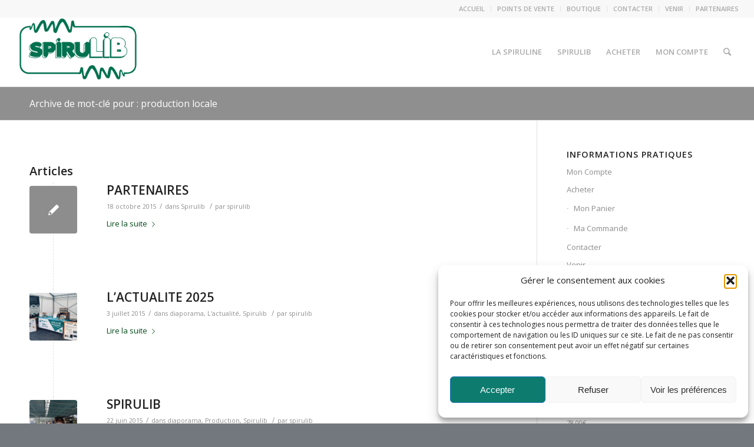

--- FILE ---
content_type: text/html; charset=UTF-8
request_url: https://www.spirulib.com/tag/production-locale/
body_size: 20852
content:
<!DOCTYPE html>
<html lang="fr-FR" class="html_stretched responsive av-preloader-disabled av-default-lightbox  html_header_top html_logo_left html_main_nav_header html_menu_right html_large html_header_sticky html_header_shrinking html_header_topbar_active html_mobile_menu_phone html_header_searchicon html_content_align_center html_header_unstick_top_disabled html_header_stretch html_minimal_header html_av-submenu-hidden html_av-submenu-display-click html_av-overlay-side html_av-overlay-side-classic html_av-submenu-noclone html_entry_id_3863 av-no-preview html_text_menu_active ">
<head>
<meta charset="UTF-8" />


<!-- mobile setting -->
<meta name="viewport" content="width=device-width, initial-scale=1, maximum-scale=1">

<!-- Scripts/CSS and wp_head hook -->
<meta name='robots' content='index, follow, max-image-preview:large, max-snippet:-1, max-video-preview:-1' />
	<style>img:is([sizes="auto" i], [sizes^="auto," i]) { contain-intrinsic-size: 3000px 1500px }</style>
	
	<!-- This site is optimized with the Yoast SEO plugin v26.8 - https://yoast.com/product/yoast-seo-wordpress/ -->
	<title>Archives des production locale - Spirulib</title>
	<link rel="canonical" href="https://www.spirulib.com/tag/production-locale/" />
	<meta property="og:locale" content="fr_FR" />
	<meta property="og:type" content="article" />
	<meta property="og:title" content="Archives des production locale - Spirulib" />
	<meta property="og:url" content="https://www.spirulib.com/tag/production-locale/" />
	<meta property="og:site_name" content="Spirulib" />
	<meta name="twitter:card" content="summary_large_image" />
	<script type="application/ld+json" class="yoast-schema-graph">{"@context":"https://schema.org","@graph":[{"@type":"CollectionPage","@id":"https://www.spirulib.com/tag/production-locale/","url":"https://www.spirulib.com/tag/production-locale/","name":"Archives des production locale - Spirulib","isPartOf":{"@id":"https://www.spirulib.com/#website"},"breadcrumb":{"@id":"https://www.spirulib.com/tag/production-locale/#breadcrumb"},"inLanguage":"fr-FR"},{"@type":"BreadcrumbList","@id":"https://www.spirulib.com/tag/production-locale/#breadcrumb","itemListElement":[{"@type":"ListItem","position":1,"name":"Accueil","item":"https://www.spirulib.com/homepage/"},{"@type":"ListItem","position":2,"name":"production locale"}]},{"@type":"WebSite","@id":"https://www.spirulib.com/#website","url":"https://www.spirulib.com/","name":"Spirulib","description":"De la Spiruline proche de Lyon - Rhône, Isère - Rhône-Alpes","potentialAction":[{"@type":"SearchAction","target":{"@type":"EntryPoint","urlTemplate":"https://www.spirulib.com/?s={search_term_string}"},"query-input":{"@type":"PropertyValueSpecification","valueRequired":true,"valueName":"search_term_string"}}],"inLanguage":"fr-FR"}]}</script>
	<!-- / Yoast SEO plugin. -->


<link rel='dns-prefetch' href='//www.googletagmanager.com' />
<link rel="alternate" type="application/rss+xml" title="Spirulib &raquo; Flux" href="https://www.spirulib.com/feed/" />
<link rel="alternate" type="application/rss+xml" title="Spirulib &raquo; Flux des commentaires" href="https://www.spirulib.com/comments/feed/" />
<link rel="alternate" type="application/rss+xml" title="Spirulib &raquo; Flux de l’étiquette production locale" href="https://www.spirulib.com/tag/production-locale/feed/" />

<!-- google webfont font replacement -->

			<script type='text/javascript'>
			if(!document.cookie.match(/aviaPrivacyGoogleWebfontsDisabled/)){
				(function() {
					var f = document.createElement('link');
					
					f.type 	= 'text/css';
					f.rel 	= 'stylesheet';
					f.href 	= '//fonts.googleapis.com/css?family=Open+Sans:400,600';
					f.id 	= 'avia-google-webfont';
					
					document.getElementsByTagName('head')[0].appendChild(f);
				})();
			}
			</script>
			<script type="text/javascript">
/* <![CDATA[ */
window._wpemojiSettings = {"baseUrl":"https:\/\/s.w.org\/images\/core\/emoji\/16.0.1\/72x72\/","ext":".png","svgUrl":"https:\/\/s.w.org\/images\/core\/emoji\/16.0.1\/svg\/","svgExt":".svg","source":{"concatemoji":"https:\/\/www.spirulib.com\/wp-includes\/js\/wp-emoji-release.min.js?ver=6.8.3"}};
/*! This file is auto-generated */
!function(s,n){var o,i,e;function c(e){try{var t={supportTests:e,timestamp:(new Date).valueOf()};sessionStorage.setItem(o,JSON.stringify(t))}catch(e){}}function p(e,t,n){e.clearRect(0,0,e.canvas.width,e.canvas.height),e.fillText(t,0,0);var t=new Uint32Array(e.getImageData(0,0,e.canvas.width,e.canvas.height).data),a=(e.clearRect(0,0,e.canvas.width,e.canvas.height),e.fillText(n,0,0),new Uint32Array(e.getImageData(0,0,e.canvas.width,e.canvas.height).data));return t.every(function(e,t){return e===a[t]})}function u(e,t){e.clearRect(0,0,e.canvas.width,e.canvas.height),e.fillText(t,0,0);for(var n=e.getImageData(16,16,1,1),a=0;a<n.data.length;a++)if(0!==n.data[a])return!1;return!0}function f(e,t,n,a){switch(t){case"flag":return n(e,"\ud83c\udff3\ufe0f\u200d\u26a7\ufe0f","\ud83c\udff3\ufe0f\u200b\u26a7\ufe0f")?!1:!n(e,"\ud83c\udde8\ud83c\uddf6","\ud83c\udde8\u200b\ud83c\uddf6")&&!n(e,"\ud83c\udff4\udb40\udc67\udb40\udc62\udb40\udc65\udb40\udc6e\udb40\udc67\udb40\udc7f","\ud83c\udff4\u200b\udb40\udc67\u200b\udb40\udc62\u200b\udb40\udc65\u200b\udb40\udc6e\u200b\udb40\udc67\u200b\udb40\udc7f");case"emoji":return!a(e,"\ud83e\udedf")}return!1}function g(e,t,n,a){var r="undefined"!=typeof WorkerGlobalScope&&self instanceof WorkerGlobalScope?new OffscreenCanvas(300,150):s.createElement("canvas"),o=r.getContext("2d",{willReadFrequently:!0}),i=(o.textBaseline="top",o.font="600 32px Arial",{});return e.forEach(function(e){i[e]=t(o,e,n,a)}),i}function t(e){var t=s.createElement("script");t.src=e,t.defer=!0,s.head.appendChild(t)}"undefined"!=typeof Promise&&(o="wpEmojiSettingsSupports",i=["flag","emoji"],n.supports={everything:!0,everythingExceptFlag:!0},e=new Promise(function(e){s.addEventListener("DOMContentLoaded",e,{once:!0})}),new Promise(function(t){var n=function(){try{var e=JSON.parse(sessionStorage.getItem(o));if("object"==typeof e&&"number"==typeof e.timestamp&&(new Date).valueOf()<e.timestamp+604800&&"object"==typeof e.supportTests)return e.supportTests}catch(e){}return null}();if(!n){if("undefined"!=typeof Worker&&"undefined"!=typeof OffscreenCanvas&&"undefined"!=typeof URL&&URL.createObjectURL&&"undefined"!=typeof Blob)try{var e="postMessage("+g.toString()+"("+[JSON.stringify(i),f.toString(),p.toString(),u.toString()].join(",")+"));",a=new Blob([e],{type:"text/javascript"}),r=new Worker(URL.createObjectURL(a),{name:"wpTestEmojiSupports"});return void(r.onmessage=function(e){c(n=e.data),r.terminate(),t(n)})}catch(e){}c(n=g(i,f,p,u))}t(n)}).then(function(e){for(var t in e)n.supports[t]=e[t],n.supports.everything=n.supports.everything&&n.supports[t],"flag"!==t&&(n.supports.everythingExceptFlag=n.supports.everythingExceptFlag&&n.supports[t]);n.supports.everythingExceptFlag=n.supports.everythingExceptFlag&&!n.supports.flag,n.DOMReady=!1,n.readyCallback=function(){n.DOMReady=!0}}).then(function(){return e}).then(function(){var e;n.supports.everything||(n.readyCallback(),(e=n.source||{}).concatemoji?t(e.concatemoji):e.wpemoji&&e.twemoji&&(t(e.twemoji),t(e.wpemoji)))}))}((window,document),window._wpemojiSettings);
/* ]]> */
</script>
<link rel='stylesheet' id='avia-woocommerce-css-css' href='https://www.spirulib.com/wp-content/themes/enfold/config-woocommerce/woocommerce-mod.css?ver=6.8.3' type='text/css' media='all' />
<link rel='stylesheet' id='avia-grid-css' href='https://www.spirulib.com/wp-content/themes/enfold/css/grid.css?ver=4.5.4' type='text/css' media='all' />
<link rel='stylesheet' id='avia-base-css' href='https://www.spirulib.com/wp-content/themes/enfold/css/base.css?ver=4.5.4' type='text/css' media='all' />
<link rel='stylesheet' id='avia-layout-css' href='https://www.spirulib.com/wp-content/themes/enfold/css/layout.css?ver=4.5.4' type='text/css' media='all' />
<link rel='stylesheet' id='avia-module-audioplayer-css' href='https://www.spirulib.com/wp-content/themes/enfold/config-templatebuilder/avia-shortcodes/audio-player/audio-player.css?ver=6.8.3' type='text/css' media='all' />
<link rel='stylesheet' id='avia-module-blog-css' href='https://www.spirulib.com/wp-content/themes/enfold/config-templatebuilder/avia-shortcodes/blog/blog.css?ver=6.8.3' type='text/css' media='all' />
<link rel='stylesheet' id='avia-module-postslider-css' href='https://www.spirulib.com/wp-content/themes/enfold/config-templatebuilder/avia-shortcodes/postslider/postslider.css?ver=6.8.3' type='text/css' media='all' />
<link rel='stylesheet' id='avia-module-button-css' href='https://www.spirulib.com/wp-content/themes/enfold/config-templatebuilder/avia-shortcodes/buttons/buttons.css?ver=6.8.3' type='text/css' media='all' />
<link rel='stylesheet' id='avia-module-buttonrow-css' href='https://www.spirulib.com/wp-content/themes/enfold/config-templatebuilder/avia-shortcodes/buttonrow/buttonrow.css?ver=6.8.3' type='text/css' media='all' />
<link rel='stylesheet' id='avia-module-button-fullwidth-css' href='https://www.spirulib.com/wp-content/themes/enfold/config-templatebuilder/avia-shortcodes/buttons_fullwidth/buttons_fullwidth.css?ver=6.8.3' type='text/css' media='all' />
<link rel='stylesheet' id='avia-module-catalogue-css' href='https://www.spirulib.com/wp-content/themes/enfold/config-templatebuilder/avia-shortcodes/catalogue/catalogue.css?ver=6.8.3' type='text/css' media='all' />
<link rel='stylesheet' id='avia-module-comments-css' href='https://www.spirulib.com/wp-content/themes/enfold/config-templatebuilder/avia-shortcodes/comments/comments.css?ver=6.8.3' type='text/css' media='all' />
<link rel='stylesheet' id='avia-module-contact-css' href='https://www.spirulib.com/wp-content/themes/enfold/config-templatebuilder/avia-shortcodes/contact/contact.css?ver=6.8.3' type='text/css' media='all' />
<link rel='stylesheet' id='avia-module-slideshow-css' href='https://www.spirulib.com/wp-content/themes/enfold/config-templatebuilder/avia-shortcodes/slideshow/slideshow.css?ver=6.8.3' type='text/css' media='all' />
<link rel='stylesheet' id='avia-module-slideshow-contentpartner-css' href='https://www.spirulib.com/wp-content/themes/enfold/config-templatebuilder/avia-shortcodes/contentslider/contentslider.css?ver=6.8.3' type='text/css' media='all' />
<link rel='stylesheet' id='avia-module-countdown-css' href='https://www.spirulib.com/wp-content/themes/enfold/config-templatebuilder/avia-shortcodes/countdown/countdown.css?ver=6.8.3' type='text/css' media='all' />
<link rel='stylesheet' id='avia-module-gallery-css' href='https://www.spirulib.com/wp-content/themes/enfold/config-templatebuilder/avia-shortcodes/gallery/gallery.css?ver=6.8.3' type='text/css' media='all' />
<link rel='stylesheet' id='avia-module-gallery-hor-css' href='https://www.spirulib.com/wp-content/themes/enfold/config-templatebuilder/avia-shortcodes/gallery_horizontal/gallery_horizontal.css?ver=6.8.3' type='text/css' media='all' />
<link rel='stylesheet' id='avia-module-maps-css' href='https://www.spirulib.com/wp-content/themes/enfold/config-templatebuilder/avia-shortcodes/google_maps/google_maps.css?ver=6.8.3' type='text/css' media='all' />
<link rel='stylesheet' id='avia-module-gridrow-css' href='https://www.spirulib.com/wp-content/themes/enfold/config-templatebuilder/avia-shortcodes/grid_row/grid_row.css?ver=6.8.3' type='text/css' media='all' />
<link rel='stylesheet' id='avia-module-heading-css' href='https://www.spirulib.com/wp-content/themes/enfold/config-templatebuilder/avia-shortcodes/heading/heading.css?ver=6.8.3' type='text/css' media='all' />
<link rel='stylesheet' id='avia-module-rotator-css' href='https://www.spirulib.com/wp-content/themes/enfold/config-templatebuilder/avia-shortcodes/headline_rotator/headline_rotator.css?ver=6.8.3' type='text/css' media='all' />
<link rel='stylesheet' id='avia-module-hr-css' href='https://www.spirulib.com/wp-content/themes/enfold/config-templatebuilder/avia-shortcodes/hr/hr.css?ver=6.8.3' type='text/css' media='all' />
<link rel='stylesheet' id='avia-module-icon-css' href='https://www.spirulib.com/wp-content/themes/enfold/config-templatebuilder/avia-shortcodes/icon/icon.css?ver=6.8.3' type='text/css' media='all' />
<link rel='stylesheet' id='avia-module-iconbox-css' href='https://www.spirulib.com/wp-content/themes/enfold/config-templatebuilder/avia-shortcodes/iconbox/iconbox.css?ver=6.8.3' type='text/css' media='all' />
<link rel='stylesheet' id='avia-module-icongrid-css' href='https://www.spirulib.com/wp-content/themes/enfold/config-templatebuilder/avia-shortcodes/icongrid/icongrid.css?ver=6.8.3' type='text/css' media='all' />
<link rel='stylesheet' id='avia-module-iconlist-css' href='https://www.spirulib.com/wp-content/themes/enfold/config-templatebuilder/avia-shortcodes/iconlist/iconlist.css?ver=6.8.3' type='text/css' media='all' />
<link rel='stylesheet' id='avia-module-image-css' href='https://www.spirulib.com/wp-content/themes/enfold/config-templatebuilder/avia-shortcodes/image/image.css?ver=6.8.3' type='text/css' media='all' />
<link rel='stylesheet' id='avia-module-hotspot-css' href='https://www.spirulib.com/wp-content/themes/enfold/config-templatebuilder/avia-shortcodes/image_hotspots/image_hotspots.css?ver=6.8.3' type='text/css' media='all' />
<link rel='stylesheet' id='avia-module-magazine-css' href='https://www.spirulib.com/wp-content/themes/enfold/config-templatebuilder/avia-shortcodes/magazine/magazine.css?ver=6.8.3' type='text/css' media='all' />
<link rel='stylesheet' id='avia-module-masonry-css' href='https://www.spirulib.com/wp-content/themes/enfold/config-templatebuilder/avia-shortcodes/masonry_entries/masonry_entries.css?ver=6.8.3' type='text/css' media='all' />
<link rel='stylesheet' id='avia-siteloader-css' href='https://www.spirulib.com/wp-content/themes/enfold/css/avia-snippet-site-preloader.css?ver=6.8.3' type='text/css' media='all' />
<link rel='stylesheet' id='avia-module-menu-css' href='https://www.spirulib.com/wp-content/themes/enfold/config-templatebuilder/avia-shortcodes/menu/menu.css?ver=6.8.3' type='text/css' media='all' />
<link rel='stylesheet' id='avia-modfule-notification-css' href='https://www.spirulib.com/wp-content/themes/enfold/config-templatebuilder/avia-shortcodes/notification/notification.css?ver=6.8.3' type='text/css' media='all' />
<link rel='stylesheet' id='avia-module-numbers-css' href='https://www.spirulib.com/wp-content/themes/enfold/config-templatebuilder/avia-shortcodes/numbers/numbers.css?ver=6.8.3' type='text/css' media='all' />
<link rel='stylesheet' id='avia-module-portfolio-css' href='https://www.spirulib.com/wp-content/themes/enfold/config-templatebuilder/avia-shortcodes/portfolio/portfolio.css?ver=6.8.3' type='text/css' media='all' />
<link rel='stylesheet' id='avia-module-progress-bar-css' href='https://www.spirulib.com/wp-content/themes/enfold/config-templatebuilder/avia-shortcodes/progressbar/progressbar.css?ver=6.8.3' type='text/css' media='all' />
<link rel='stylesheet' id='avia-module-promobox-css' href='https://www.spirulib.com/wp-content/themes/enfold/config-templatebuilder/avia-shortcodes/promobox/promobox.css?ver=6.8.3' type='text/css' media='all' />
<link rel='stylesheet' id='avia-sc-search-css' href='https://www.spirulib.com/wp-content/themes/enfold/config-templatebuilder/avia-shortcodes/search/search.css?ver=6.8.3' type='text/css' media='all' />
<link rel='stylesheet' id='avia-module-slideshow-accordion-css' href='https://www.spirulib.com/wp-content/themes/enfold/config-templatebuilder/avia-shortcodes/slideshow_accordion/slideshow_accordion.css?ver=6.8.3' type='text/css' media='all' />
<link rel='stylesheet' id='avia-module-slideshow-feature-image-css' href='https://www.spirulib.com/wp-content/themes/enfold/config-templatebuilder/avia-shortcodes/slideshow_feature_image/slideshow_feature_image.css?ver=6.8.3' type='text/css' media='all' />
<link rel='stylesheet' id='avia-module-slideshow-fullsize-css' href='https://www.spirulib.com/wp-content/themes/enfold/config-templatebuilder/avia-shortcodes/slideshow_fullsize/slideshow_fullsize.css?ver=6.8.3' type='text/css' media='all' />
<link rel='stylesheet' id='avia-module-slideshow-fullscreen-css' href='https://www.spirulib.com/wp-content/themes/enfold/config-templatebuilder/avia-shortcodes/slideshow_fullscreen/slideshow_fullscreen.css?ver=6.8.3' type='text/css' media='all' />
<link rel='stylesheet' id='avia-module-slideshow-ls-css' href='https://www.spirulib.com/wp-content/themes/enfold/config-templatebuilder/avia-shortcodes/slideshow_layerslider/slideshow_layerslider.css?ver=6.8.3' type='text/css' media='all' />
<link rel='stylesheet' id='avia-module-social-css' href='https://www.spirulib.com/wp-content/themes/enfold/config-templatebuilder/avia-shortcodes/social_share/social_share.css?ver=6.8.3' type='text/css' media='all' />
<link rel='stylesheet' id='avia-module-tabsection-css' href='https://www.spirulib.com/wp-content/themes/enfold/config-templatebuilder/avia-shortcodes/tab_section/tab_section.css?ver=6.8.3' type='text/css' media='all' />
<link rel='stylesheet' id='avia-module-table-css' href='https://www.spirulib.com/wp-content/themes/enfold/config-templatebuilder/avia-shortcodes/table/table.css?ver=6.8.3' type='text/css' media='all' />
<link rel='stylesheet' id='avia-module-tabs-css' href='https://www.spirulib.com/wp-content/themes/enfold/config-templatebuilder/avia-shortcodes/tabs/tabs.css?ver=6.8.3' type='text/css' media='all' />
<link rel='stylesheet' id='avia-module-team-css' href='https://www.spirulib.com/wp-content/themes/enfold/config-templatebuilder/avia-shortcodes/team/team.css?ver=6.8.3' type='text/css' media='all' />
<link rel='stylesheet' id='avia-module-testimonials-css' href='https://www.spirulib.com/wp-content/themes/enfold/config-templatebuilder/avia-shortcodes/testimonials/testimonials.css?ver=6.8.3' type='text/css' media='all' />
<link rel='stylesheet' id='avia-module-timeline-css' href='https://www.spirulib.com/wp-content/themes/enfold/config-templatebuilder/avia-shortcodes/timeline/timeline.css?ver=6.8.3' type='text/css' media='all' />
<link rel='stylesheet' id='avia-module-toggles-css' href='https://www.spirulib.com/wp-content/themes/enfold/config-templatebuilder/avia-shortcodes/toggles/toggles.css?ver=6.8.3' type='text/css' media='all' />
<link rel='stylesheet' id='avia-module-video-css' href='https://www.spirulib.com/wp-content/themes/enfold/config-templatebuilder/avia-shortcodes/video/video.css?ver=6.8.3' type='text/css' media='all' />
<style id='wp-emoji-styles-inline-css' type='text/css'>

	img.wp-smiley, img.emoji {
		display: inline !important;
		border: none !important;
		box-shadow: none !important;
		height: 1em !important;
		width: 1em !important;
		margin: 0 0.07em !important;
		vertical-align: -0.1em !important;
		background: none !important;
		padding: 0 !important;
	}
</style>
<link rel='stylesheet' id='wp-block-library-css' href='https://www.spirulib.com/wp-includes/css/dist/block-library/style.min.css?ver=6.8.3' type='text/css' media='all' />
<style id='classic-theme-styles-inline-css' type='text/css'>
/*! This file is auto-generated */
.wp-block-button__link{color:#fff;background-color:#32373c;border-radius:9999px;box-shadow:none;text-decoration:none;padding:calc(.667em + 2px) calc(1.333em + 2px);font-size:1.125em}.wp-block-file__button{background:#32373c;color:#fff;text-decoration:none}
</style>
<style id='global-styles-inline-css' type='text/css'>
:root{--wp--preset--aspect-ratio--square: 1;--wp--preset--aspect-ratio--4-3: 4/3;--wp--preset--aspect-ratio--3-4: 3/4;--wp--preset--aspect-ratio--3-2: 3/2;--wp--preset--aspect-ratio--2-3: 2/3;--wp--preset--aspect-ratio--16-9: 16/9;--wp--preset--aspect-ratio--9-16: 9/16;--wp--preset--color--black: #000000;--wp--preset--color--cyan-bluish-gray: #abb8c3;--wp--preset--color--white: #ffffff;--wp--preset--color--pale-pink: #f78da7;--wp--preset--color--vivid-red: #cf2e2e;--wp--preset--color--luminous-vivid-orange: #ff6900;--wp--preset--color--luminous-vivid-amber: #fcb900;--wp--preset--color--light-green-cyan: #7bdcb5;--wp--preset--color--vivid-green-cyan: #00d084;--wp--preset--color--pale-cyan-blue: #8ed1fc;--wp--preset--color--vivid-cyan-blue: #0693e3;--wp--preset--color--vivid-purple: #9b51e0;--wp--preset--gradient--vivid-cyan-blue-to-vivid-purple: linear-gradient(135deg,rgba(6,147,227,1) 0%,rgb(155,81,224) 100%);--wp--preset--gradient--light-green-cyan-to-vivid-green-cyan: linear-gradient(135deg,rgb(122,220,180) 0%,rgb(0,208,130) 100%);--wp--preset--gradient--luminous-vivid-amber-to-luminous-vivid-orange: linear-gradient(135deg,rgba(252,185,0,1) 0%,rgba(255,105,0,1) 100%);--wp--preset--gradient--luminous-vivid-orange-to-vivid-red: linear-gradient(135deg,rgba(255,105,0,1) 0%,rgb(207,46,46) 100%);--wp--preset--gradient--very-light-gray-to-cyan-bluish-gray: linear-gradient(135deg,rgb(238,238,238) 0%,rgb(169,184,195) 100%);--wp--preset--gradient--cool-to-warm-spectrum: linear-gradient(135deg,rgb(74,234,220) 0%,rgb(151,120,209) 20%,rgb(207,42,186) 40%,rgb(238,44,130) 60%,rgb(251,105,98) 80%,rgb(254,248,76) 100%);--wp--preset--gradient--blush-light-purple: linear-gradient(135deg,rgb(255,206,236) 0%,rgb(152,150,240) 100%);--wp--preset--gradient--blush-bordeaux: linear-gradient(135deg,rgb(254,205,165) 0%,rgb(254,45,45) 50%,rgb(107,0,62) 100%);--wp--preset--gradient--luminous-dusk: linear-gradient(135deg,rgb(255,203,112) 0%,rgb(199,81,192) 50%,rgb(65,88,208) 100%);--wp--preset--gradient--pale-ocean: linear-gradient(135deg,rgb(255,245,203) 0%,rgb(182,227,212) 50%,rgb(51,167,181) 100%);--wp--preset--gradient--electric-grass: linear-gradient(135deg,rgb(202,248,128) 0%,rgb(113,206,126) 100%);--wp--preset--gradient--midnight: linear-gradient(135deg,rgb(2,3,129) 0%,rgb(40,116,252) 100%);--wp--preset--font-size--small: 13px;--wp--preset--font-size--medium: 20px;--wp--preset--font-size--large: 36px;--wp--preset--font-size--x-large: 42px;--wp--preset--spacing--20: 0.44rem;--wp--preset--spacing--30: 0.67rem;--wp--preset--spacing--40: 1rem;--wp--preset--spacing--50: 1.5rem;--wp--preset--spacing--60: 2.25rem;--wp--preset--spacing--70: 3.38rem;--wp--preset--spacing--80: 5.06rem;--wp--preset--shadow--natural: 6px 6px 9px rgba(0, 0, 0, 0.2);--wp--preset--shadow--deep: 12px 12px 50px rgba(0, 0, 0, 0.4);--wp--preset--shadow--sharp: 6px 6px 0px rgba(0, 0, 0, 0.2);--wp--preset--shadow--outlined: 6px 6px 0px -3px rgba(255, 255, 255, 1), 6px 6px rgba(0, 0, 0, 1);--wp--preset--shadow--crisp: 6px 6px 0px rgba(0, 0, 0, 1);}:where(.is-layout-flex){gap: 0.5em;}:where(.is-layout-grid){gap: 0.5em;}body .is-layout-flex{display: flex;}.is-layout-flex{flex-wrap: wrap;align-items: center;}.is-layout-flex > :is(*, div){margin: 0;}body .is-layout-grid{display: grid;}.is-layout-grid > :is(*, div){margin: 0;}:where(.wp-block-columns.is-layout-flex){gap: 2em;}:where(.wp-block-columns.is-layout-grid){gap: 2em;}:where(.wp-block-post-template.is-layout-flex){gap: 1.25em;}:where(.wp-block-post-template.is-layout-grid){gap: 1.25em;}.has-black-color{color: var(--wp--preset--color--black) !important;}.has-cyan-bluish-gray-color{color: var(--wp--preset--color--cyan-bluish-gray) !important;}.has-white-color{color: var(--wp--preset--color--white) !important;}.has-pale-pink-color{color: var(--wp--preset--color--pale-pink) !important;}.has-vivid-red-color{color: var(--wp--preset--color--vivid-red) !important;}.has-luminous-vivid-orange-color{color: var(--wp--preset--color--luminous-vivid-orange) !important;}.has-luminous-vivid-amber-color{color: var(--wp--preset--color--luminous-vivid-amber) !important;}.has-light-green-cyan-color{color: var(--wp--preset--color--light-green-cyan) !important;}.has-vivid-green-cyan-color{color: var(--wp--preset--color--vivid-green-cyan) !important;}.has-pale-cyan-blue-color{color: var(--wp--preset--color--pale-cyan-blue) !important;}.has-vivid-cyan-blue-color{color: var(--wp--preset--color--vivid-cyan-blue) !important;}.has-vivid-purple-color{color: var(--wp--preset--color--vivid-purple) !important;}.has-black-background-color{background-color: var(--wp--preset--color--black) !important;}.has-cyan-bluish-gray-background-color{background-color: var(--wp--preset--color--cyan-bluish-gray) !important;}.has-white-background-color{background-color: var(--wp--preset--color--white) !important;}.has-pale-pink-background-color{background-color: var(--wp--preset--color--pale-pink) !important;}.has-vivid-red-background-color{background-color: var(--wp--preset--color--vivid-red) !important;}.has-luminous-vivid-orange-background-color{background-color: var(--wp--preset--color--luminous-vivid-orange) !important;}.has-luminous-vivid-amber-background-color{background-color: var(--wp--preset--color--luminous-vivid-amber) !important;}.has-light-green-cyan-background-color{background-color: var(--wp--preset--color--light-green-cyan) !important;}.has-vivid-green-cyan-background-color{background-color: var(--wp--preset--color--vivid-green-cyan) !important;}.has-pale-cyan-blue-background-color{background-color: var(--wp--preset--color--pale-cyan-blue) !important;}.has-vivid-cyan-blue-background-color{background-color: var(--wp--preset--color--vivid-cyan-blue) !important;}.has-vivid-purple-background-color{background-color: var(--wp--preset--color--vivid-purple) !important;}.has-black-border-color{border-color: var(--wp--preset--color--black) !important;}.has-cyan-bluish-gray-border-color{border-color: var(--wp--preset--color--cyan-bluish-gray) !important;}.has-white-border-color{border-color: var(--wp--preset--color--white) !important;}.has-pale-pink-border-color{border-color: var(--wp--preset--color--pale-pink) !important;}.has-vivid-red-border-color{border-color: var(--wp--preset--color--vivid-red) !important;}.has-luminous-vivid-orange-border-color{border-color: var(--wp--preset--color--luminous-vivid-orange) !important;}.has-luminous-vivid-amber-border-color{border-color: var(--wp--preset--color--luminous-vivid-amber) !important;}.has-light-green-cyan-border-color{border-color: var(--wp--preset--color--light-green-cyan) !important;}.has-vivid-green-cyan-border-color{border-color: var(--wp--preset--color--vivid-green-cyan) !important;}.has-pale-cyan-blue-border-color{border-color: var(--wp--preset--color--pale-cyan-blue) !important;}.has-vivid-cyan-blue-border-color{border-color: var(--wp--preset--color--vivid-cyan-blue) !important;}.has-vivid-purple-border-color{border-color: var(--wp--preset--color--vivid-purple) !important;}.has-vivid-cyan-blue-to-vivid-purple-gradient-background{background: var(--wp--preset--gradient--vivid-cyan-blue-to-vivid-purple) !important;}.has-light-green-cyan-to-vivid-green-cyan-gradient-background{background: var(--wp--preset--gradient--light-green-cyan-to-vivid-green-cyan) !important;}.has-luminous-vivid-amber-to-luminous-vivid-orange-gradient-background{background: var(--wp--preset--gradient--luminous-vivid-amber-to-luminous-vivid-orange) !important;}.has-luminous-vivid-orange-to-vivid-red-gradient-background{background: var(--wp--preset--gradient--luminous-vivid-orange-to-vivid-red) !important;}.has-very-light-gray-to-cyan-bluish-gray-gradient-background{background: var(--wp--preset--gradient--very-light-gray-to-cyan-bluish-gray) !important;}.has-cool-to-warm-spectrum-gradient-background{background: var(--wp--preset--gradient--cool-to-warm-spectrum) !important;}.has-blush-light-purple-gradient-background{background: var(--wp--preset--gradient--blush-light-purple) !important;}.has-blush-bordeaux-gradient-background{background: var(--wp--preset--gradient--blush-bordeaux) !important;}.has-luminous-dusk-gradient-background{background: var(--wp--preset--gradient--luminous-dusk) !important;}.has-pale-ocean-gradient-background{background: var(--wp--preset--gradient--pale-ocean) !important;}.has-electric-grass-gradient-background{background: var(--wp--preset--gradient--electric-grass) !important;}.has-midnight-gradient-background{background: var(--wp--preset--gradient--midnight) !important;}.has-small-font-size{font-size: var(--wp--preset--font-size--small) !important;}.has-medium-font-size{font-size: var(--wp--preset--font-size--medium) !important;}.has-large-font-size{font-size: var(--wp--preset--font-size--large) !important;}.has-x-large-font-size{font-size: var(--wp--preset--font-size--x-large) !important;}
:where(.wp-block-post-template.is-layout-flex){gap: 1.25em;}:where(.wp-block-post-template.is-layout-grid){gap: 1.25em;}
:where(.wp-block-columns.is-layout-flex){gap: 2em;}:where(.wp-block-columns.is-layout-grid){gap: 2em;}
:root :where(.wp-block-pullquote){font-size: 1.5em;line-height: 1.6;}
</style>
<link rel='stylesheet' id='contact-form-7-css' href='https://www.spirulib.com/wp-content/plugins/contact-form-7/includes/css/styles.css?ver=6.1.4' type='text/css' media='all' />
<style id='woocommerce-inline-inline-css' type='text/css'>
.woocommerce form .form-row .required { visibility: visible; }
</style>
<link rel='stylesheet' id='cmplz-general-css' href='https://www.spirulib.com/wp-content/plugins/complianz-gdpr/assets/css/cookieblocker.min.css?ver=1766011727' type='text/css' media='all' />
<link rel='stylesheet' id='avia-scs-css' href='https://www.spirulib.com/wp-content/themes/enfold/css/shortcodes.css?ver=4.5.4' type='text/css' media='all' />
<link rel='stylesheet' id='avia-popup-css-css' href='https://www.spirulib.com/wp-content/themes/enfold/js/aviapopup/magnific-popup.css?ver=4.5.4' type='text/css' media='screen' />
<link rel='stylesheet' id='avia-lightbox-css' href='https://www.spirulib.com/wp-content/themes/enfold/css/avia-snippet-lightbox.css?ver=4.5.4' type='text/css' media='screen' />
<link rel='stylesheet' id='avia-widget-css-css' href='https://www.spirulib.com/wp-content/themes/enfold/css/avia-snippet-widget.css?ver=4.5.4' type='text/css' media='screen' />
<link rel='stylesheet' id='mediaelement-css' href='https://www.spirulib.com/wp-includes/js/mediaelement/mediaelementplayer-legacy.min.css?ver=4.2.17' type='text/css' media='all' />
<link rel='stylesheet' id='wp-mediaelement-css' href='https://www.spirulib.com/wp-includes/js/mediaelement/wp-mediaelement.min.css?ver=6.8.3' type='text/css' media='all' />
<link rel='stylesheet' id='avia-dynamic-css' href='https://www.spirulib.com/wp-content/uploads/dynamic_avia/enfold.css?ver=5c8cd835a2277' type='text/css' media='all' />
<link rel='stylesheet' id='avia-custom-css' href='https://www.spirulib.com/wp-content/themes/enfold/css/custom.css?ver=4.5.4' type='text/css' media='all' />
<link rel='stylesheet' id='colorbox-css' href='https://www.spirulib.com/wp-content/plugins/slideshow-gallery/views/default/css/colorbox.css?ver=1.3.19' type='text/css' media='all' />
<link rel='stylesheet' id='fontawesome-css' href='https://www.spirulib.com/wp-content/plugins/slideshow-gallery/views/default/css/fontawesome.css?ver=4.4.0' type='text/css' media='all' />
<script type="text/javascript" src="https://www.spirulib.com/wp-includes/js/jquery/jquery.min.js?ver=3.7.1" id="jquery-core-js"></script>
<script type="text/javascript" src="https://www.spirulib.com/wp-content/plugins/woocommerce/assets/js/jquery-blockui/jquery.blockUI.min.js?ver=2.7.0-wc.10.4.3" id="wc-jquery-blockui-js" data-wp-strategy="defer"></script>
<script type="text/javascript" id="wc-add-to-cart-js-extra">
/* <![CDATA[ */
var wc_add_to_cart_params = {"ajax_url":"\/wp-admin\/admin-ajax.php","wc_ajax_url":"\/?wc-ajax=%%endpoint%%","i18n_view_cart":"Voir le panier","cart_url":"https:\/\/www.spirulib.com\/panier\/","is_cart":"","cart_redirect_after_add":"yes"};
/* ]]> */
</script>
<script type="text/javascript" src="https://www.spirulib.com/wp-content/plugins/woocommerce/assets/js/frontend/add-to-cart.min.js?ver=10.4.3" id="wc-add-to-cart-js" defer="defer" data-wp-strategy="defer"></script>
<script type="text/javascript" src="https://www.spirulib.com/wp-content/plugins/woocommerce/assets/js/js-cookie/js.cookie.min.js?ver=2.1.4-wc.10.4.3" id="wc-js-cookie-js" data-wp-strategy="defer"></script>
<script type="text/javascript" src="https://www.spirulib.com/wp-content/themes/enfold/js/avia-compat.js?ver=4.5.4" id="avia-compat-js"></script>

<!-- Extrait de code de la balise Google (gtag.js) ajouté par Site Kit -->

<!-- Extrait Google Analytics ajouté par Site Kit -->
<script type="text/javascript" src="https://www.googletagmanager.com/gtag/js?id=GT-PZV2VBVL" id="google_gtagjs-js" async></script>
<script type="text/javascript" id="google_gtagjs-js-after">
/* <![CDATA[ */
window.dataLayer = window.dataLayer || [];function gtag(){dataLayer.push(arguments);}
gtag("set","linker",{"domains":["www.spirulib.com"]});
gtag("js", new Date());
gtag("set", "developer_id.dZTNiMT", true);
gtag("config", "GT-PZV2VBVL");
 window._googlesitekit = window._googlesitekit || {}; window._googlesitekit.throttledEvents = []; window._googlesitekit.gtagEvent = (name, data) => { var key = JSON.stringify( { name, data } ); if ( !! window._googlesitekit.throttledEvents[ key ] ) { return; } window._googlesitekit.throttledEvents[ key ] = true; setTimeout( () => { delete window._googlesitekit.throttledEvents[ key ]; }, 5 ); gtag( "event", name, { ...data, event_source: "site-kit" } ); }; 
/* ]]> */
</script>

<!-- Extrait de code de la balise Google de fin (gtag.js) ajouté par Site Kit -->
<script type="text/javascript" src="https://www.spirulib.com/wp-content/plugins/slideshow-gallery/views/default/js/gallery.js?ver=1.0" id="slideshow-gallery-js"></script>
<script type="text/javascript" src="https://www.spirulib.com/wp-content/plugins/slideshow-gallery/views/default/js/colorbox.js?ver=1.6.3" id="colorbox-js"></script>
<link rel="https://api.w.org/" href="https://www.spirulib.com/wp-json/" /><link rel="alternate" title="JSON" type="application/json" href="https://www.spirulib.com/wp-json/wp/v2/tags/66" /><link rel="EditURI" type="application/rsd+xml" title="RSD" href="https://www.spirulib.com/xmlrpc.php?rsd" />
<meta name="generator" content="WordPress 6.8.3" />
<meta name="generator" content="WooCommerce 10.4.3" />
<meta name="generator" content="Site Kit by Google 1.153.0" /><script type="text/javascript">
(function($) {
	var $document = $(document);
	
	$document.ready(function() {
		if (typeof $.fn.colorbox !== 'undefined') {
			$.extend($.colorbox.settings, {
				current: "Image {current} of {total}",
			    previous: "Previous",
			    next: "Next",
			    close: "Close",
			    xhrError: "This content failed to load",
			    imgError: "This image failed to load"
			});
		}
	});
})(jQuery);
</script>			<style>.cmplz-hidden {
					display: none !important;
				}</style><link rel="profile" href="http://gmpg.org/xfn/11" />
<link rel="alternate" type="application/rss+xml" title="Spirulib RSS2 Feed" href="https://www.spirulib.com/feed/" />
<link rel="pingback" href="https://www.spirulib.com/xmlrpc.php" />
<!--[if lt IE 9]><script src="https://www.spirulib.com/wp-content/themes/enfold/js/html5shiv.js"></script><![endif]-->
<link rel="icon" href="https://www.spirulib.com/wp-content/uploads/2015/06/favicon.ico" type="image/x-icon">
	<noscript><style>.woocommerce-product-gallery{ opacity: 1 !important; }</style></noscript>
	<style type='text/css'>
@font-face {font-family: 'entypo-fontello'; font-weight: normal; font-style: normal;
src: url('https://www.spirulib.com/wp-content/themes/enfold/config-templatebuilder/avia-template-builder/assets/fonts/entypo-fontello.eot');
src: url('https://www.spirulib.com/wp-content/themes/enfold/config-templatebuilder/avia-template-builder/assets/fonts/entypo-fontello.eot?#iefix') format('embedded-opentype'), 
url('https://www.spirulib.com/wp-content/themes/enfold/config-templatebuilder/avia-template-builder/assets/fonts/entypo-fontello.woff') format('woff'), 
url('https://www.spirulib.com/wp-content/themes/enfold/config-templatebuilder/avia-template-builder/assets/fonts/entypo-fontello.ttf') format('truetype'), 
url('https://www.spirulib.com/wp-content/themes/enfold/config-templatebuilder/avia-template-builder/assets/fonts/entypo-fontello.svg#entypo-fontello') format('svg');
} #top .avia-font-entypo-fontello, body .avia-font-entypo-fontello, html body [data-av_iconfont='entypo-fontello']:before{ font-family: 'entypo-fontello'; }
</style>

<!--
Debugging Info for Theme support: 

Theme: Enfold
Version: 4.5.4
Installed: enfold
AviaFramework Version: 5.0
AviaBuilder Version: 0.9.5
aviaElementManager Version: 1.0.1
ML:512-PU:165-PLA:16
WP:6.8.3
Compress: CSS:disabled - JS:disabled
Updates: enabled
PLAu:13
-->
</head>




<body data-cmplz=1 id="top" class="archive tag tag-production-locale tag-66 wp-theme-enfold  rtl_columns stretched open_sans theme-enfold woocommerce-no-js" itemscope="itemscope" itemtype="https://schema.org/WebPage" >

	
	<div id='wrap_all'>

	
<header id='header' class='all_colors header_color light_bg_color  av_header_top av_logo_left av_main_nav_header av_menu_right av_large av_header_sticky av_header_shrinking av_header_stretch av_mobile_menu_phone av_header_searchicon av_header_unstick_top_disabled av_minimal_header av_bottom_nav_disabled  av_header_border_disabled'  role="banner" itemscope="itemscope" itemtype="https://schema.org/WPHeader" >

		<div id='header_meta' class='container_wrap container_wrap_meta  av_secondary_right av_extra_header_active av_entry_id_3863'>
		
			      <div class='container'>
			      <nav class='sub_menu'  role="navigation" itemscope="itemscope" itemtype="https://schema.org/SiteNavigationElement" ><ul id="avia2-menu" class="menu"><li id="menu-item-3634" class="menu-item menu-item-type-post_type menu-item-object-page menu-item-home menu-item-3634"><a href="https://www.spirulib.com/">ACCUEIL</a></li>
<li id="menu-item-3631" class="menu-item menu-item-type-post_type menu-item-object-page menu-item-3631"><a href="https://www.spirulib.com/lieux-de-ventes/">POINTS DE VENTE</a></li>
<li id="menu-item-3630" class="menu-item menu-item-type-post_type menu-item-object-page menu-item-3630"><a href="https://www.spirulib.com/shop/">BOUTIQUE</a></li>
<li id="menu-item-3632" class="menu-item menu-item-type-post_type menu-item-object-page menu-item-3632"><a href="https://www.spirulib.com/contact-2/">CONTACTER</a></li>
<li id="menu-item-3633" class="menu-item menu-item-type-post_type menu-item-object-page menu-item-3633"><a href="https://www.spirulib.com/venir/">VENIR</a></li>
<li id="menu-item-5123" class="menu-item menu-item-type-post_type menu-item-object-post menu-item-5123"><a href="https://www.spirulib.com/partenaires/">PARTENAIRES</a></li>
</ul></nav>			      </div>
		</div>

		<div  id='header_main' class='container_wrap container_wrap_logo'>
	
        <ul  class = 'menu-item cart_dropdown ' data-success='a été ajouté au panier'><li class='cart_dropdown_first'><a class='cart_dropdown_link' href='https://www.spirulib.com/panier/'><span aria-hidden='true' data-av_icon='' data-av_iconfont='entypo-fontello'></span><span class='av-cart-counter'>0</span><span class='avia_hidden_link_text'>Panier</span></a><!--<span class='cart_subtotal'><span class="woocommerce-Price-amount amount"><bdi>0,00<span class="woocommerce-Price-currencySymbol">&euro;</span></bdi></span></span>--><div class='dropdown_widget dropdown_widget_cart'><div class='avia-arrow'></div><div class="widget_shopping_cart_content"></div></div></li></ul><div class='container av-logo-container'><div class='inner-container'><span class='logo'><a href='https://www.spirulib.com/'><img height='100' width='300' src='https://www.spirulib.com/wp-content/uploads/2015/06/logo-site.png' alt='Spirulib' /></a></span><nav class='main_menu' data-selectname='Sélectionner une page'  role="navigation" itemscope="itemscope" itemtype="https://schema.org/SiteNavigationElement" ><div class="avia-menu av-main-nav-wrap"><ul id="avia-menu" class="menu av-main-nav"><li id="menu-item-689" class="menu-item menu-item-type-taxonomy menu-item-object-category menu-item-has-children menu-item-top-level menu-item-top-level-1"><a href="https://www.spirulib.com/category/spiruline-2/" itemprop="url"><span class="avia-bullet"></span><span class="avia-menu-text">LA SPIRULINE</span><span class="avia-menu-fx"><span class="avia-arrow-wrap"><span class="avia-arrow"></span></span></span></a>


<ul class="sub-menu">
	<li id="menu-item-775" class="menu-item menu-item-type-post_type menu-item-object-post"><a href="https://www.spirulib.com/spiruline/" itemprop="url"><span class="avia-bullet"></span><span class="avia-menu-text">Qu&rsquo;est ce que la Spiruline ?</span></a></li>
	<li id="menu-item-779" class="menu-item menu-item-type-post_type menu-item-object-post"><a href="https://www.spirulib.com/histoire-de-la-spiruline/" itemprop="url"><span class="avia-bullet"></span><span class="avia-menu-text">Son Histoire</span></a></li>
	<li id="menu-item-776" class="menu-item menu-item-type-post_type menu-item-object-post"><a href="https://www.spirulib.com/de-la-spiruline-artisanale/" itemprop="url"><span class="avia-bullet"></span><span class="avia-menu-text">Les Bienfaits</span></a></li>
	<li id="menu-item-1081" class="menu-item menu-item-type-post_type menu-item-object-post"><a href="https://www.spirulib.com/composition-et-apports/" itemprop="url"><span class="avia-bullet"></span><span class="avia-menu-text">Composition et apports</span></a></li>
	<li id="menu-item-777" class="menu-item menu-item-type-post_type menu-item-object-post"><a href="https://www.spirulib.com/comment-la-consommer/" itemprop="url"><span class="avia-bullet"></span><span class="avia-menu-text">Comment la consommer ?</span></a></li>
	<li id="menu-item-3511" class="menu-item menu-item-type-post_type menu-item-object-post"><a href="https://www.spirulib.com/recoltons-la-spiruline/" itemprop="url"><span class="avia-bullet"></span><span class="avia-menu-text">Production paysanne française</span></a></li>
</ul>
</li>
<li id="menu-item-3508" class="menu-item menu-item-type-taxonomy menu-item-object-category menu-item-has-children menu-item-top-level menu-item-top-level-2"><a href="https://www.spirulib.com/category/spirulib/" itemprop="url"><span class="avia-bullet"></span><span class="avia-menu-text">SPIRULIB</span><span class="avia-menu-fx"><span class="avia-arrow-wrap"><span class="avia-arrow"></span></span></span></a>


<ul class="sub-menu">
	<li id="menu-item-471" class="menu-item menu-item-type-post_type menu-item-object-post"><a href="https://www.spirulib.com/terrain/" itemprop="url"><span class="avia-bullet"></span><span class="avia-menu-text">Présentation</span></a></li>
	<li id="menu-item-3509" class="menu-item menu-item-type-post_type menu-item-object-post"><a href="https://www.spirulib.com/visite-du-site-de-production/" itemprop="url"><span class="avia-bullet"></span><span class="avia-menu-text">Visite du site de production</span></a></li>
	<li id="menu-item-3615" class="menu-item menu-item-type-post_type menu-item-object-post"><a href="https://www.spirulib.com/la-presse-en-parle/" itemprop="url"><span class="avia-bullet"></span><span class="avia-menu-text">Les médias en parle</span></a></li>
	<li id="menu-item-3801" class="menu-item menu-item-type-post_type menu-item-object-post"><a href="https://www.spirulib.com/lactualite-3/" itemprop="url"><span class="avia-bullet"></span><span class="avia-menu-text">L&rsquo;actualité</span></a></li>
</ul>
</li>
<li id="menu-item-5122" class="menu-item menu-item-type-post_type menu-item-object-page menu-item-mega-parent  menu-item-top-level menu-item-top-level-3"><a href="https://www.spirulib.com/shop/" itemprop="url"><span class="avia-bullet"></span><span class="avia-menu-text">ACHETER</span><span class="avia-menu-fx"><span class="avia-arrow-wrap"><span class="avia-arrow"></span></span></span></a></li>
<li id="menu-item-3566" class="menu-item menu-item-type-post_type menu-item-object-page menu-item-mega-parent  menu-item-top-level menu-item-top-level-4"><a href="https://www.spirulib.com/mon-compte/" itemprop="url"><span class="avia-bullet"></span><span class="avia-menu-text">MON COMPTE</span><span class="avia-menu-fx"><span class="avia-arrow-wrap"><span class="avia-arrow"></span></span></span></a></li>
<li id="menu-item-search" class="noMobile menu-item menu-item-search-dropdown menu-item-avia-special">
							<a href="?s=" rel="nofollow" data-avia-search-tooltip="

&lt;form action=&quot;https://www.spirulib.com/&quot; id=&quot;searchform&quot; method=&quot;get&quot; class=&quot;&quot;&gt;
	&lt;div&gt;
		&lt;input type=&quot;submit&quot; value=&quot;&quot; id=&quot;searchsubmit&quot; class=&quot;button avia-font-entypo-fontello&quot; /&gt;
		&lt;input type=&quot;text&quot; id=&quot;s&quot; name=&quot;s&quot; value=&quot;&quot; placeholder='Rechercher' /&gt;
			&lt;/div&gt;
&lt;/form&gt;" aria-hidden='true' data-av_icon='' data-av_iconfont='entypo-fontello'><span class="avia_hidden_link_text">Rechercher</span></a>
	        		   </li><li class="av-burger-menu-main menu-item-avia-special ">
	        			<a href="#">
							<span class="av-hamburger av-hamburger--spin av-js-hamburger">
					        <span class="av-hamburger-box">
						          <span class="av-hamburger-inner"></span>
						          <strong>Menu</strong>
					        </span>
							</span>
						</a>
	        		   </li></ul></div></nav></div> </div> 
		<!-- end container_wrap-->
		</div>
		<div class='header_bg'></div>

<!-- end header -->
</header>
		
	<div id='main' class='all_colors' data-scroll-offset='116'>

	<div class='stretch_full container_wrap alternate_color light_bg_color title_container'><div class='container'><h1 class='main-title entry-title'><a href='https://www.spirulib.com/tag/production-locale/' rel='bookmark' title='Lien permanent : Archive de mot-clé pour : production locale'  itemprop="headline" >Archive de mot-clé pour : production locale</a></h1></div></div>
        <div class='container_wrap container_wrap_first main_color sidebar_right'>

            <div class='container template-blog '>

                <main class='content av-content-small alpha units'  role="main" itemprop="mainContentOfPage" itemscope="itemscope" itemtype="https://schema.org/Blog" >

                    <div class="category-term-description">
                                            </div>

                    <h3 class='post-title tag-page-post-type-title'>Articles</h3><article class='post-entry post-entry-type-standard post-entry-3863 post-loop-1 post-parity-odd single-small  post-3863 post type-post status-publish format-standard hentry category-spirulib tag-lyon tag-spiruline-lyon-spirulib tag-eyzin-pinet tag-federation-des-spiruliniers tag-femmes-enceintes tag-fer tag-production-artisanale tag-production-francaise-de-spiruline tag-production-locale tag-production-paysanne tag-proteines-vegetales tag-rhone tag-rhone-alpes tag-spirulib tag-spiruline tag-spiruline-france tag-spiruline-isere tag-spiruline-rhone tag-spiruline-rhone-alpes tag-sportif tag-superaliment tag-tout-public tag-vegetarien tag-vienne'  itemscope="itemscope" itemtype="https://schema.org/BlogPosting" ><div class='blog-meta'><a href='https://www.spirulib.com/partenaires/' class='small-preview' title='PARTENAIRES'><span class="iconfont" aria-hidden='true' data-av_icon='' data-av_iconfont='entypo-fontello'></span></a></div><div class='entry-content-wrapper clearfix standard-content'><header class="entry-content-header"><h2 class='post-title entry-title'  itemprop="headline" >	<a href='https://www.spirulib.com/partenaires/' rel='bookmark' title='Lien permanent : PARTENAIRES'>PARTENAIRES			<span class='post-format-icon minor-meta'></span>	</a></h2><span class='post-meta-infos'><time class='date-container minor-meta updated' >18 octobre 2015</time><span class='text-sep text-sep-date'>/</span><span class="blog-categories minor-meta">dans <a href="https://www.spirulib.com/category/spirulib/" rel="tag">Spirulib</a> </span><span class="text-sep text-sep-cat">/</span><span class="blog-author minor-meta">par <span class="entry-author-link" ><span class="vcard author"><span class="fn"><a href="https://www.spirulib.com/author/spirulib/" title="Articles par spirulib" rel="author">spirulib</a></span></span></span></span></span></header><div class="entry-content"  itemprop="text" ><div class="read-more-link"><a href="https://www.spirulib.com/partenaires/" class="more-link">Lire la suite<span class="more-link-arrow"></span></a></div>
</div><footer class="entry-footer"></footer><div class='post_delimiter'></div></div><div class='post_author_timeline'></div><span class='hidden'>
			<span class='av-structured-data'  itemprop="ImageObject" itemscope="itemscope" itemtype="https://schema.org/ImageObject"  itemprop='image'>
					   <span itemprop='url' >https://www.spirulib.com/wp-content/uploads/2015/06/logo-site.png</span>
					   <span itemprop='height' >0</span>
					   <span itemprop='width' >0</span>
				  </span><span class='av-structured-data'  itemprop="publisher" itemtype="https://schema.org/Organization" itemscope="itemscope" >
				<span itemprop='name'>spirulib</span>
				<span itemprop='logo' itemscope itemtype='https://schema.org/ImageObject'>
				   <span itemprop='url'>https://www.spirulib.com/wp-content/uploads/2015/06/logo-site.png</span>
				 </span>
			  </span><span class='av-structured-data'  itemprop="author" itemscope="itemscope" itemtype="https://schema.org/Person" ><span itemprop='name'>spirulib</span></span><span class='av-structured-data'  itemprop="datePublished" datetime="2015-10-18T19:59:03+01:00" >2015-10-18 19:59:03</span><span class='av-structured-data'  itemprop="dateModified" itemtype="https://schema.org/dateModified" >2023-10-03 20:03:57</span><span class='av-structured-data'  itemprop="mainEntityOfPage" itemtype="https://schema.org/mainEntityOfPage" ><span itemprop='name'>PARTENAIRES</span></span></span></article><article class='post-entry post-entry-type-standard post-entry-1406 post-loop-2 post-parity-even single-small with-slider post-1406 post type-post status-publish format-standard has-post-thumbnail hentry category-diaporama category-lactualite category-spirulib tag-brindilles tag-lyon tag-spiruline-lyon-spirulib tag-eyzin-pinet tag-federation-des-spiruliniers tag-fer tag-production-francaise-de-spiruline tag-production-locale tag-production-paysanne-de-spiruline tag-proteines-vegetales tag-rhone tag-rhone-alpes tag-spirulib tag-spiruline tag-spiruline-france tag-spiruline-isere tag-spiruline-rhone tag-spiruline-rhone-alpes tag-sportif tag-superaliment tag-tout-public tag-vienne'  itemscope="itemscope" itemtype="https://schema.org/BlogPosting" ><div class='blog-meta'><a href='https://www.spirulib.com/lactualite-3/' class='small-preview' title='L&rsquo;ACTUALITE 2025'><img width="180" height="180" src="https://www.spirulib.com/wp-content/uploads/2015/07/photo-Stand-2019-180x180.jpg" class="attachment-square size-square wp-post-image" alt="" decoding="async" loading="lazy" srcset="https://www.spirulib.com/wp-content/uploads/2015/07/photo-Stand-2019-180x180.jpg 180w, https://www.spirulib.com/wp-content/uploads/2015/07/photo-Stand-2019-scaled-100x100.jpg 100w, https://www.spirulib.com/wp-content/uploads/2015/07/photo-Stand-2019-80x80.jpg 80w, https://www.spirulib.com/wp-content/uploads/2015/07/photo-Stand-2019-36x36.jpg 36w, https://www.spirulib.com/wp-content/uploads/2015/07/photo-Stand-2019-scaled-120x120.jpg 120w, https://www.spirulib.com/wp-content/uploads/2015/07/photo-Stand-2019-scaled-450x450.jpg 450w" sizes="auto, (max-width: 180px) 100vw, 180px" /><span class="iconfont" aria-hidden='true' data-av_icon='' data-av_iconfont='entypo-fontello'></span></a></div><div class='entry-content-wrapper clearfix standard-content'><header class="entry-content-header"><h2 class='post-title entry-title'  itemprop="headline" >	<a href='https://www.spirulib.com/lactualite-3/' rel='bookmark' title='Lien permanent : L&rsquo;ACTUALITE 2025'>L&rsquo;ACTUALITE 2025			<span class='post-format-icon minor-meta'></span>	</a></h2><span class='post-meta-infos'><time class='date-container minor-meta updated' >3 juillet 2015</time><span class='text-sep text-sep-date'>/</span><span class="blog-categories minor-meta">dans <a href="https://www.spirulib.com/category/diaporama/" rel="tag">diaporama</a>, <a href="https://www.spirulib.com/category/lactualite/" rel="tag">L'actualité</a>, <a href="https://www.spirulib.com/category/spirulib/" rel="tag">Spirulib</a> </span><span class="text-sep text-sep-cat">/</span><span class="blog-author minor-meta">par <span class="entry-author-link" ><span class="vcard author"><span class="fn"><a href="https://www.spirulib.com/author/spirulib/" title="Articles par spirulib" rel="author">spirulib</a></span></span></span></span></span></header><div class="entry-content"  itemprop="text" ><div class="read-more-link"><a href="https://www.spirulib.com/lactualite-3/" class="more-link">Lire la suite<span class="more-link-arrow"></span></a></div>
</div><footer class="entry-footer"></footer><div class='post_delimiter'></div></div><div class='post_author_timeline'></div><span class='hidden'>
			<span class='av-structured-data'  itemprop="ImageObject" itemscope="itemscope" itemtype="https://schema.org/ImageObject"  itemprop='image'>
					   <span itemprop='url' >https://www.spirulib.com/wp-content/uploads/2015/07/photo-Stand-2019-scaled.jpg</span>
					   <span itemprop='height' >1920</span>
					   <span itemprop='width' >2560</span>
				  </span><span class='av-structured-data'  itemprop="publisher" itemtype="https://schema.org/Organization" itemscope="itemscope" >
				<span itemprop='name'>spirulib</span>
				<span itemprop='logo' itemscope itemtype='https://schema.org/ImageObject'>
				   <span itemprop='url'>https://www.spirulib.com/wp-content/uploads/2015/06/logo-site.png</span>
				 </span>
			  </span><span class='av-structured-data'  itemprop="author" itemscope="itemscope" itemtype="https://schema.org/Person" ><span itemprop='name'>spirulib</span></span><span class='av-structured-data'  itemprop="datePublished" datetime="2015-07-03T22:06:56+01:00" >2015-07-03 22:06:56</span><span class='av-structured-data'  itemprop="dateModified" itemtype="https://schema.org/dateModified" >2025-11-03 22:05:57</span><span class='av-structured-data'  itemprop="mainEntityOfPage" itemtype="https://schema.org/mainEntityOfPage" ><span itemprop='name'>L'ACTUALITE 2025</span></span></span></article><article class='post-entry post-entry-type-standard post-entry-12 post-loop-3 post-parity-odd single-small with-slider post-12 post type-post status-publish format-standard has-post-thumbnail hentry category-diaporama category-production category-spirulib tag-lyon tag-spiruline-lyon-spirulib tag-eyzin-pinet tag-fer tag-grenoble tag-manger-local tag-naturelle tag-production-artisanale tag-production-francaise-de-spiruline tag-production-locale tag-production-paysanne-de-spiruline tag-proteines-vegetales tag-rhone tag-rhone-alpes tag-saint-etienne tag-spirulib tag-spiruline tag-spiruline-france tag-spiruline-isere tag-spiruline-rhone tag-spiruline-rhone-alpes tag-super-aliment tag-tout-public tag-vienne'  itemscope="itemscope" itemtype="https://schema.org/BlogPosting" ><div class='blog-meta'><a href='https://www.spirulib.com/terrain/' class='small-preview' title='SPIRULIB'><img width="180" height="180" src="https://www.spirulib.com/wp-content/uploads/2015/06/spirulib-180x180.jpg" class="attachment-square size-square wp-post-image" alt="" decoding="async" loading="lazy" srcset="https://www.spirulib.com/wp-content/uploads/2015/06/spirulib-180x180.jpg 180w, https://www.spirulib.com/wp-content/uploads/2015/06/spirulib-100x100.jpg 100w, https://www.spirulib.com/wp-content/uploads/2015/06/spirulib-80x80.jpg 80w, https://www.spirulib.com/wp-content/uploads/2015/06/spirulib-36x36.jpg 36w, https://www.spirulib.com/wp-content/uploads/2015/06/spirulib-120x120.jpg 120w" sizes="auto, (max-width: 180px) 100vw, 180px" /><span class="iconfont" aria-hidden='true' data-av_icon='' data-av_iconfont='entypo-fontello'></span></a></div><div class='entry-content-wrapper clearfix standard-content'><header class="entry-content-header"><h2 class='post-title entry-title'  itemprop="headline" >	<a href='https://www.spirulib.com/terrain/' rel='bookmark' title='Lien permanent : SPIRULIB'>SPIRULIB			<span class='post-format-icon minor-meta'></span>	</a></h2><span class='post-meta-infos'><time class='date-container minor-meta updated' >22 juin 2015</time><span class='text-sep text-sep-date'>/</span><span class="blog-categories minor-meta">dans <a href="https://www.spirulib.com/category/diaporama/" rel="tag">diaporama</a>, <a href="https://www.spirulib.com/category/production/" rel="tag">Production</a>, <a href="https://www.spirulib.com/category/spirulib/" rel="tag">Spirulib</a> </span><span class="text-sep text-sep-cat">/</span><span class="blog-author minor-meta">par <span class="entry-author-link" ><span class="vcard author"><span class="fn"><a href="https://www.spirulib.com/author/spirulib/" title="Articles par spirulib" rel="author">spirulib</a></span></span></span></span></span></header><div class="entry-content"  itemprop="text" ><div class="read-more-link"><a href="https://www.spirulib.com/terrain/" class="more-link">Lire la suite<span class="more-link-arrow"></span></a></div>
</div><footer class="entry-footer"></footer><div class='post_delimiter'></div></div><div class='post_author_timeline'></div><span class='hidden'>
			<span class='av-structured-data'  itemprop="ImageObject" itemscope="itemscope" itemtype="https://schema.org/ImageObject"  itemprop='image'>
					   <span itemprop='url' >https://www.spirulib.com/wp-content/uploads/2015/06/spirulib.jpg</span>
					   <span itemprop='height' >430</span>
					   <span itemprop='width' >1500</span>
				  </span><span class='av-structured-data'  itemprop="publisher" itemtype="https://schema.org/Organization" itemscope="itemscope" >
				<span itemprop='name'>spirulib</span>
				<span itemprop='logo' itemscope itemtype='https://schema.org/ImageObject'>
				   <span itemprop='url'>https://www.spirulib.com/wp-content/uploads/2015/06/logo-site.png</span>
				 </span>
			  </span><span class='av-structured-data'  itemprop="author" itemscope="itemscope" itemtype="https://schema.org/Person" ><span itemprop='name'>spirulib</span></span><span class='av-structured-data'  itemprop="datePublished" datetime="2015-06-22T19:00:26+01:00" >2015-06-22 19:00:26</span><span class='av-structured-data'  itemprop="dateModified" itemtype="https://schema.org/dateModified" >2023-01-10 14:52:40</span><span class='av-structured-data'  itemprop="mainEntityOfPage" itemtype="https://schema.org/mainEntityOfPage" ><span itemprop='name'>SPIRULIB</span></span></span></article><article class='post-entry post-entry-type-standard post-entry-772 post-loop-4 post-parity-even single-small with-slider post-772 post type-post status-publish format-standard has-post-thumbnail hentry category-diaporama category-spiruline-2 tag-brindilles tag-spiruline-lyon-spirulib tag-eyzin-pinet tag-federation-des-spiruliniers tag-femmes-enceintes tag-fer tag-manger-local tag-production-artisanale tag-production-francaise-de-spiruline tag-production-locale tag-production-paysanne-de-spiruline tag-proteines-vegetales tag-rhone tag-spirulib tag-spiruline tag-spiruline-france tag-spiruline-isere tag-spiruline-rhone tag-spiruline-rhone-alpes tag-sportif tag-super-aliment tag-superaliment tag-tout-public tag-vegeterien tag-vienne'  itemscope="itemscope" itemtype="https://schema.org/BlogPosting" ><div class='blog-meta'><a href='https://www.spirulib.com/spiruline/' class='small-preview' title='QU&rsquo;EST CE QUE LA SPIRULINE'><img width="180" height="180" src="https://www.spirulib.com/wp-content/uploads/2013/07/spiruline2-180x180.jpg" class="attachment-square size-square wp-post-image" alt="" decoding="async" loading="lazy" srcset="https://www.spirulib.com/wp-content/uploads/2013/07/spiruline2-180x180.jpg 180w, https://www.spirulib.com/wp-content/uploads/2013/07/spiruline2-100x100.jpg 100w, https://www.spirulib.com/wp-content/uploads/2013/07/spiruline2-80x80.jpg 80w, https://www.spirulib.com/wp-content/uploads/2013/07/spiruline2-36x36.jpg 36w, https://www.spirulib.com/wp-content/uploads/2013/07/spiruline2-120x120.jpg 120w" sizes="auto, (max-width: 180px) 100vw, 180px" /><span class="iconfont" aria-hidden='true' data-av_icon='' data-av_iconfont='entypo-fontello'></span></a></div><div class='entry-content-wrapper clearfix standard-content'><header class="entry-content-header"><h2 class='post-title entry-title'  itemprop="headline" >	<a href='https://www.spirulib.com/spiruline/' rel='bookmark' title='Lien permanent : QU&rsquo;EST CE QUE LA SPIRULINE'>QU&rsquo;EST CE QUE LA SPIRULINE			<span class='post-format-icon minor-meta'></span>	</a></h2><span class='post-meta-infos'><time class='date-container minor-meta updated' >7 juillet 2013</time><span class='text-sep text-sep-date'>/</span><span class="blog-categories minor-meta">dans <a href="https://www.spirulib.com/category/diaporama/" rel="tag">diaporama</a>, <a href="https://www.spirulib.com/category/spiruline-2/" rel="tag">La Spiruline</a> </span><span class="text-sep text-sep-cat">/</span><span class="blog-author minor-meta">par <span class="entry-author-link" ><span class="vcard author"><span class="fn"><a href="https://www.spirulib.com/author/spirulib/" title="Articles par spirulib" rel="author">spirulib</a></span></span></span></span></span></header><div class="entry-content"  itemprop="text" ><div class="read-more-link"><a href="https://www.spirulib.com/spiruline/" class="more-link">Lire la suite<span class="more-link-arrow"></span></a></div>
</div><footer class="entry-footer"></footer><div class='post_delimiter'></div></div><div class='post_author_timeline'></div><span class='hidden'>
			<span class='av-structured-data'  itemprop="ImageObject" itemscope="itemscope" itemtype="https://schema.org/ImageObject"  itemprop='image'>
					   <span itemprop='url' >https://www.spirulib.com/wp-content/uploads/2013/07/spiruline2.jpg</span>
					   <span itemprop='height' >430</span>
					   <span itemprop='width' >1500</span>
				  </span><span class='av-structured-data'  itemprop="publisher" itemtype="https://schema.org/Organization" itemscope="itemscope" >
				<span itemprop='name'>spirulib</span>
				<span itemprop='logo' itemscope itemtype='https://schema.org/ImageObject'>
				   <span itemprop='url'>https://www.spirulib.com/wp-content/uploads/2015/06/logo-site.png</span>
				 </span>
			  </span><span class='av-structured-data'  itemprop="author" itemscope="itemscope" itemtype="https://schema.org/Person" ><span itemprop='name'>spirulib</span></span><span class='av-structured-data'  itemprop="datePublished" datetime="2013-07-07T20:30:33+01:00" >2013-07-07 20:30:33</span><span class='av-structured-data'  itemprop="dateModified" itemtype="https://schema.org/dateModified" >2015-10-20 19:51:52</span><span class='av-structured-data'  itemprop="mainEntityOfPage" itemtype="https://schema.org/mainEntityOfPage" ><span itemprop='name'>QU'EST CE QUE LA SPIRULINE</span></span></span></article><article class='post-entry post-entry-type-standard post-entry-754 post-loop-5 post-parity-odd single-small with-slider post-754 post type-post status-publish format-standard has-post-thumbnail hentry category-spiruline-2 tag-brindilles tag-spiruline-lyon-spirulib tag-arthrospira-platensis tag-azteques tag-cyanobacterie tag-dihe tag-eyzin-pinet tag-federation-des-spiruliniers tag-femmes-enceintes tag-fer tag-kanembous tag-manger-local tag-origine-de-la-vie-sur-terre tag-photosynthese tag-production-artisanale tag-production-francaise-de-spiruline tag-production-locale tag-production-paysanne-de-spiruline tag-proteines-vegetales tag-rhone tag-rhone-alpes tag-spirulib tag-spiruline tag-spiruline-france tag-spiruline-isere tag-spiruline-rhone tag-spiruline-rhone-alpes tag-superaliment tag-tout-public tag-vienne'  itemscope="itemscope" itemtype="https://schema.org/BlogPosting" ><div class='blog-meta'><a href='https://www.spirulib.com/histoire-de-la-spiruline/' class='small-preview' title='HISTOIRE DE LA SPIRULINE'><img width="180" height="180" src="https://www.spirulib.com/wp-content/uploads/2013/07/micro-algue-180x180.jpg" class="attachment-square size-square wp-post-image" alt="" decoding="async" loading="lazy" srcset="https://www.spirulib.com/wp-content/uploads/2013/07/micro-algue-180x180.jpg 180w, https://www.spirulib.com/wp-content/uploads/2013/07/micro-algue-100x100.jpg 100w, https://www.spirulib.com/wp-content/uploads/2013/07/micro-algue-80x80.jpg 80w, https://www.spirulib.com/wp-content/uploads/2013/07/micro-algue-36x36.jpg 36w, https://www.spirulib.com/wp-content/uploads/2013/07/micro-algue-120x120.jpg 120w" sizes="auto, (max-width: 180px) 100vw, 180px" /><span class="iconfont" aria-hidden='true' data-av_icon='' data-av_iconfont='entypo-fontello'></span></a></div><div class='entry-content-wrapper clearfix standard-content'><header class="entry-content-header"><h2 class='post-title entry-title'  itemprop="headline" >	<a href='https://www.spirulib.com/histoire-de-la-spiruline/' rel='bookmark' title='Lien permanent : HISTOIRE DE LA SPIRULINE'>HISTOIRE DE LA SPIRULINE			<span class='post-format-icon minor-meta'></span>	</a></h2><span class='post-meta-infos'><time class='date-container minor-meta updated' >7 juillet 2013</time><span class='text-sep text-sep-date'>/</span><span class='comment-container minor-meta'><a href="https://www.spirulib.com/histoire-de-la-spiruline/#comments" class="comments-link" >1 Commentaire</a></span><span class='text-sep text-sep-comment'>/</span><span class="blog-categories minor-meta">dans <a href="https://www.spirulib.com/category/spiruline-2/" rel="tag">La Spiruline</a> </span><span class="text-sep text-sep-cat">/</span><span class="blog-author minor-meta">par <span class="entry-author-link" ><span class="vcard author"><span class="fn"><a href="https://www.spirulib.com/author/spirulib/" title="Articles par spirulib" rel="author">spirulib</a></span></span></span></span></span></header><div class="entry-content"  itemprop="text" ><div class="read-more-link"><a href="https://www.spirulib.com/histoire-de-la-spiruline/" class="more-link">Lire la suite<span class="more-link-arrow"></span></a></div>
</div><footer class="entry-footer"></footer><div class='post_delimiter'></div></div><div class='post_author_timeline'></div><span class='hidden'>
			<span class='av-structured-data'  itemprop="ImageObject" itemscope="itemscope" itemtype="https://schema.org/ImageObject"  itemprop='image'>
					   <span itemprop='url' >https://www.spirulib.com/wp-content/uploads/2013/07/micro-algue.jpg</span>
					   <span itemprop='height' >430</span>
					   <span itemprop='width' >1500</span>
				  </span><span class='av-structured-data'  itemprop="publisher" itemtype="https://schema.org/Organization" itemscope="itemscope" >
				<span itemprop='name'>spirulib</span>
				<span itemprop='logo' itemscope itemtype='https://schema.org/ImageObject'>
				   <span itemprop='url'>https://www.spirulib.com/wp-content/uploads/2015/06/logo-site.png</span>
				 </span>
			  </span><span class='av-structured-data'  itemprop="author" itemscope="itemscope" itemtype="https://schema.org/Person" ><span itemprop='name'>spirulib</span></span><span class='av-structured-data'  itemprop="datePublished" datetime="2013-07-07T17:24:11+01:00" >2013-07-07 17:24:11</span><span class='av-structured-data'  itemprop="dateModified" itemtype="https://schema.org/dateModified" >2021-03-26 14:58:42</span><span class='av-structured-data'  itemprop="mainEntityOfPage" itemtype="https://schema.org/mainEntityOfPage" ><span itemprop='name'>HISTOIRE DE LA SPIRULINE</span></span></span></article><article class='post-entry post-entry-type-standard post-entry-460 post-loop-6 post-parity-even single-small with-slider post-460 post type-post status-publish format-standard has-post-thumbnail hentry category-diaporama category-spiruline-2 tag-brindilles tag-spiruline-lyon-spirulib tag-allaitement tag-convalescents tag-diabetiques tag-enfant tag-eyzin-pinet tag-federation-des-spiruliniers tag-femmes-enceintes tag-fer tag-manger-local tag-production-artisanale tag-production-francaise-de-spiruline tag-production-locale tag-production-paysanne-de-spiruline tag-proteines-vegetales tag-rhone tag-rhone-alpes tag-spirulib tag-spiruline tag-spiruline-france tag-spiruline-isere tag-spiruline-rhone tag-spiruline-rhone-alpes tag-sportif tag-superaliment tag-tout-public tag-vegetalien tag-vegeterien tag-vienne'  itemscope="itemscope" itemtype="https://schema.org/BlogPosting" ><div class='blog-meta'><a href='https://www.spirulib.com/de-la-spiruline-artisanale/' class='small-preview' title='LES BIENFAITS'><img width="180" height="180" src="https://www.spirulib.com/wp-content/uploads/2013/07/bienfaits-180x180.jpg" class="attachment-square size-square wp-post-image" alt="santé enceinte spirulib" decoding="async" loading="lazy" srcset="https://www.spirulib.com/wp-content/uploads/2013/07/bienfaits-180x180.jpg 180w, https://www.spirulib.com/wp-content/uploads/2013/07/bienfaits-100x100.jpg 100w, https://www.spirulib.com/wp-content/uploads/2013/07/bienfaits-80x80.jpg 80w, https://www.spirulib.com/wp-content/uploads/2013/07/bienfaits-36x36.jpg 36w, https://www.spirulib.com/wp-content/uploads/2013/07/bienfaits-120x120.jpg 120w" sizes="auto, (max-width: 180px) 100vw, 180px" /><span class="iconfont" aria-hidden='true' data-av_icon='' data-av_iconfont='entypo-fontello'></span></a></div><div class='entry-content-wrapper clearfix standard-content'><header class="entry-content-header"><h2 class='post-title entry-title'  itemprop="headline" >	<a href='https://www.spirulib.com/de-la-spiruline-artisanale/' rel='bookmark' title='Lien permanent : LES BIENFAITS'>LES BIENFAITS			<span class='post-format-icon minor-meta'></span>	</a></h2><span class='post-meta-infos'><time class='date-container minor-meta updated' >6 juillet 2013</time><span class='text-sep text-sep-date'>/</span><span class="blog-categories minor-meta">dans <a href="https://www.spirulib.com/category/diaporama/" rel="tag">diaporama</a>, <a href="https://www.spirulib.com/category/spiruline-2/" rel="tag">La Spiruline</a> </span><span class="text-sep text-sep-cat">/</span><span class="blog-author minor-meta">par <span class="entry-author-link" ><span class="vcard author"><span class="fn"><a href="https://www.spirulib.com/author/spirulib/" title="Articles par spirulib" rel="author">spirulib</a></span></span></span></span></span></header><div class="entry-content"  itemprop="text" ><div class="read-more-link"><a href="https://www.spirulib.com/de-la-spiruline-artisanale/" class="more-link">Lire la suite<span class="more-link-arrow"></span></a></div>
</div><footer class="entry-footer"></footer><div class='post_delimiter'></div></div><div class='post_author_timeline'></div><span class='hidden'>
			<span class='av-structured-data'  itemprop="ImageObject" itemscope="itemscope" itemtype="https://schema.org/ImageObject"  itemprop='image'>
					   <span itemprop='url' >https://www.spirulib.com/wp-content/uploads/2013/07/bienfaits.jpg</span>
					   <span itemprop='height' >430</span>
					   <span itemprop='width' >1500</span>
				  </span><span class='av-structured-data'  itemprop="publisher" itemtype="https://schema.org/Organization" itemscope="itemscope" >
				<span itemprop='name'>spirulib</span>
				<span itemprop='logo' itemscope itemtype='https://schema.org/ImageObject'>
				   <span itemprop='url'>https://www.spirulib.com/wp-content/uploads/2015/06/logo-site.png</span>
				 </span>
			  </span><span class='av-structured-data'  itemprop="author" itemscope="itemscope" itemtype="https://schema.org/Person" ><span itemprop='name'>spirulib</span></span><span class='av-structured-data'  itemprop="datePublished" datetime="2013-07-06T20:17:23+01:00" >2013-07-06 20:17:23</span><span class='av-structured-data'  itemprop="dateModified" itemtype="https://schema.org/dateModified" >2019-07-10 18:22:27</span><span class='av-structured-data'  itemprop="mainEntityOfPage" itemtype="https://schema.org/mainEntityOfPage" ><span itemprop='name'>LES BIENFAITS</span></span></span></article><article class='post-entry post-entry-type-standard post-entry-1078 post-loop-7 post-parity-odd single-small with-slider post-1078 post type-post status-publish format-standard has-post-thumbnail hentry category-spiruline-2 tag-brindilles tag-spiruline-lyon-spirulib tag-apports-journalier tag-composition-spiruline tag-eyzin-pinet tag-federation-des-spiruliniers tag-femmes-enceintes tag-fer tag-manger-local tag-production-artisanale tag-production-francaise-de-spiruline tag-production-locale tag-production-paysanne-de-spiruline tag-proteines-vegetales tag-rhone tag-rhone-alpes tag-spirulib tag-spiruline tag-spiruline-france tag-spiruline-isere tag-spiruline-rhone tag-spiruline-rhone-alpes tag-sportif tag-superaliment tag-tout-public tag-vegeterien tag-vienne'  itemscope="itemscope" itemtype="https://schema.org/BlogPosting" ><div class='blog-meta'><a href='https://www.spirulib.com/composition-et-apports/' class='small-preview' title='COMPOSITION ET APPORTS'><img width="180" height="180" src="https://www.spirulib.com/wp-content/uploads/2013/07/composition-180x180.jpg" class="attachment-square size-square wp-post-image" alt="" decoding="async" loading="lazy" srcset="https://www.spirulib.com/wp-content/uploads/2013/07/composition-180x180.jpg 180w, https://www.spirulib.com/wp-content/uploads/2013/07/composition-100x100.jpg 100w, https://www.spirulib.com/wp-content/uploads/2013/07/composition-80x80.jpg 80w, https://www.spirulib.com/wp-content/uploads/2013/07/composition-36x36.jpg 36w, https://www.spirulib.com/wp-content/uploads/2013/07/composition-120x120.jpg 120w" sizes="auto, (max-width: 180px) 100vw, 180px" /><span class="iconfont" aria-hidden='true' data-av_icon='' data-av_iconfont='entypo-fontello'></span></a></div><div class='entry-content-wrapper clearfix standard-content'><header class="entry-content-header"><h2 class='post-title entry-title'  itemprop="headline" >	<a href='https://www.spirulib.com/composition-et-apports/' rel='bookmark' title='Lien permanent : COMPOSITION ET APPORTS'>COMPOSITION ET APPORTS			<span class='post-format-icon minor-meta'></span>	</a></h2><span class='post-meta-infos'><time class='date-container minor-meta updated' >6 juillet 2013</time><span class='text-sep text-sep-date'>/</span><span class="blog-categories minor-meta">dans <a href="https://www.spirulib.com/category/spiruline-2/" rel="tag">La Spiruline</a> </span><span class="text-sep text-sep-cat">/</span><span class="blog-author minor-meta">par <span class="entry-author-link" ><span class="vcard author"><span class="fn"><a href="https://www.spirulib.com/author/spirulib/" title="Articles par spirulib" rel="author">spirulib</a></span></span></span></span></span></header><div class="entry-content"  itemprop="text" ><div class="read-more-link"><a href="https://www.spirulib.com/composition-et-apports/" class="more-link">Lire la suite<span class="more-link-arrow"></span></a></div>
</div><footer class="entry-footer"></footer><div class='post_delimiter'></div></div><div class='post_author_timeline'></div><span class='hidden'>
			<span class='av-structured-data'  itemprop="ImageObject" itemscope="itemscope" itemtype="https://schema.org/ImageObject"  itemprop='image'>
					   <span itemprop='url' >https://www.spirulib.com/wp-content/uploads/2013/07/composition.jpg</span>
					   <span itemprop='height' >430</span>
					   <span itemprop='width' >1500</span>
				  </span><span class='av-structured-data'  itemprop="publisher" itemtype="https://schema.org/Organization" itemscope="itemscope" >
				<span itemprop='name'>spirulib</span>
				<span itemprop='logo' itemscope itemtype='https://schema.org/ImageObject'>
				   <span itemprop='url'>https://www.spirulib.com/wp-content/uploads/2015/06/logo-site.png</span>
				 </span>
			  </span><span class='av-structured-data'  itemprop="author" itemscope="itemscope" itemtype="https://schema.org/Person" ><span itemprop='name'>spirulib</span></span><span class='av-structured-data'  itemprop="datePublished" datetime="2013-07-06T13:24:42+01:00" >2013-07-06 13:24:42</span><span class='av-structured-data'  itemprop="dateModified" itemtype="https://schema.org/dateModified" >2015-10-20 19:52:31</span><span class='av-structured-data'  itemprop="mainEntityOfPage" itemtype="https://schema.org/mainEntityOfPage" ><span itemprop='name'>COMPOSITION ET APPORTS</span></span></span></article><article class='post-entry post-entry-type-standard post-entry-188 post-loop-8 post-parity-even single-small with-slider post-188 post type-post status-publish format-standard has-post-thumbnail hentry category-diaporama category-spiruline-2 tag-brindilles tag-lyon tag-spiruline-lyon-spirulib tag-convalescents tag-eyzin-pinet tag-federation-des-spiruliniers tag-femmes-enceintes tag-fer tag-manger-local tag-production-artisanale tag-production-francaise-de-spiruline tag-production-locale tag-production-paysanne-de-spiruline tag-proteines-vegetales tag-recettes tag-rhone tag-rhone-alpes tag-spirulib tag-spiruline tag-spiruline-france tag-spiruline-isere tag-spiruline-rhone tag-spiruline-rhone-alpes tag-sportif tag-superaliment tag-tout-public tag-vegeterien tag-vienne'  itemscope="itemscope" itemtype="https://schema.org/BlogPosting" ><div class='blog-meta'><a href='https://www.spirulib.com/comment-la-consommer/' class='small-preview' title='COMMENT LA CONSOMMER ?'><img width="180" height="180" src="https://www.spirulib.com/wp-content/uploads/2013/07/consommer2-180x180.jpg" class="attachment-square size-square wp-post-image" alt="" decoding="async" loading="lazy" srcset="https://www.spirulib.com/wp-content/uploads/2013/07/consommer2-180x180.jpg 180w, https://www.spirulib.com/wp-content/uploads/2013/07/consommer2-100x100.jpg 100w, https://www.spirulib.com/wp-content/uploads/2013/07/consommer2-80x80.jpg 80w, https://www.spirulib.com/wp-content/uploads/2013/07/consommer2-36x36.jpg 36w, https://www.spirulib.com/wp-content/uploads/2013/07/consommer2-120x120.jpg 120w" sizes="auto, (max-width: 180px) 100vw, 180px" /><span class="iconfont" aria-hidden='true' data-av_icon='' data-av_iconfont='entypo-fontello'></span></a></div><div class='entry-content-wrapper clearfix standard-content'><header class="entry-content-header"><h2 class='post-title entry-title'  itemprop="headline" >	<a href='https://www.spirulib.com/comment-la-consommer/' rel='bookmark' title='Lien permanent : COMMENT LA CONSOMMER ?'>COMMENT LA CONSOMMER ?			<span class='post-format-icon minor-meta'></span>	</a></h2><span class='post-meta-infos'><time class='date-container minor-meta updated' >5 juillet 2013</time><span class='text-sep text-sep-date'>/</span><span class='comment-container minor-meta'><a href="https://www.spirulib.com/comment-la-consommer/#comments" class="comments-link" >6 Commentaires</a></span><span class='text-sep text-sep-comment'>/</span><span class="blog-categories minor-meta">dans <a href="https://www.spirulib.com/category/diaporama/" rel="tag">diaporama</a>, <a href="https://www.spirulib.com/category/spiruline-2/" rel="tag">La Spiruline</a> </span><span class="text-sep text-sep-cat">/</span><span class="blog-author minor-meta">par <span class="entry-author-link" ><span class="vcard author"><span class="fn"><a href="https://www.spirulib.com/author/spirulib/" title="Articles par spirulib" rel="author">spirulib</a></span></span></span></span></span></header><div class="entry-content"  itemprop="text" ><div class="read-more-link"><a href="https://www.spirulib.com/comment-la-consommer/" class="more-link">Lire la suite<span class="more-link-arrow"></span></a></div>
</div><footer class="entry-footer"></footer><div class='post_delimiter'></div></div><div class='post_author_timeline'></div><span class='hidden'>
			<span class='av-structured-data'  itemprop="ImageObject" itemscope="itemscope" itemtype="https://schema.org/ImageObject"  itemprop='image'>
					   <span itemprop='url' >https://www.spirulib.com/wp-content/uploads/2013/07/consommer2.jpg</span>
					   <span itemprop='height' >430</span>
					   <span itemprop='width' >1500</span>
				  </span><span class='av-structured-data'  itemprop="publisher" itemtype="https://schema.org/Organization" itemscope="itemscope" >
				<span itemprop='name'>spirulib</span>
				<span itemprop='logo' itemscope itemtype='https://schema.org/ImageObject'>
				   <span itemprop='url'>https://www.spirulib.com/wp-content/uploads/2015/06/logo-site.png</span>
				 </span>
			  </span><span class='av-structured-data'  itemprop="author" itemscope="itemscope" itemtype="https://schema.org/Person" ><span itemprop='name'>spirulib</span></span><span class='av-structured-data'  itemprop="datePublished" datetime="2013-07-05T20:15:28+01:00" >2013-07-05 20:15:28</span><span class='av-structured-data'  itemprop="dateModified" itemtype="https://schema.org/dateModified" >2015-10-20 19:52:41</span><span class='av-structured-data'  itemprop="mainEntityOfPage" itemtype="https://schema.org/mainEntityOfPage" ><span itemprop='name'>COMMENT LA CONSOMMER ?</span></span></span></article><article class='post-entry post-entry-type-standard post-entry-368 post-loop-9 post-parity-odd single-small with-slider post-368 post type-post status-publish format-standard has-post-thumbnail hentry category-diaporama category-spiruline-2 category-production tag-bassin tag-brindilles tag-filtration tag-lyon tag-recolte tag-sechage tag-spiruline-lyon-spirulib tag-convalescents tag-eyzin-pinet tag-federation-des-spiruliniers tag-femmes-enceintes tag-fer tag-manger-local tag-production-artisanale tag-production-francaise-de-spiruline tag-production-locale tag-production-paysanne-de-spiruline tag-proteines-vegetales tag-rhone tag-rhone-alpes tag-spirulib tag-spiruline tag-spiruline-france tag-spiruline-isere tag-spiruline-rhone tag-spiruline-rhone-alpes tag-sportif tag-superaliment tag-tout-public tag-vegeterien tag-vienne'  itemscope="itemscope" itemtype="https://schema.org/BlogPosting" ><div class='blog-meta'><a href='https://www.spirulib.com/recoltons-la-spiruline/' class='small-preview' title='PRODUCTION PAYSANNE'><img width="180" height="180" src="https://www.spirulib.com/wp-content/uploads/2013/07/productionpaysanne-180x180.jpg" class="attachment-square size-square wp-post-image" alt="" decoding="async" loading="lazy" srcset="https://www.spirulib.com/wp-content/uploads/2013/07/productionpaysanne-180x180.jpg 180w, https://www.spirulib.com/wp-content/uploads/2013/07/productionpaysanne-100x100.jpg 100w, https://www.spirulib.com/wp-content/uploads/2013/07/productionpaysanne-80x80.jpg 80w, https://www.spirulib.com/wp-content/uploads/2013/07/productionpaysanne-36x36.jpg 36w, https://www.spirulib.com/wp-content/uploads/2013/07/productionpaysanne-120x120.jpg 120w" sizes="auto, (max-width: 180px) 100vw, 180px" /><span class="iconfont" aria-hidden='true' data-av_icon='' data-av_iconfont='entypo-fontello'></span></a></div><div class='entry-content-wrapper clearfix standard-content'><header class="entry-content-header"><h2 class='post-title entry-title'  itemprop="headline" >	<a href='https://www.spirulib.com/recoltons-la-spiruline/' rel='bookmark' title='Lien permanent : PRODUCTION PAYSANNE'>PRODUCTION PAYSANNE			<span class='post-format-icon minor-meta'></span>	</a></h2><span class='post-meta-infos'><time class='date-container minor-meta updated' >4 juillet 2013</time><span class='text-sep text-sep-date'>/</span><span class="blog-categories minor-meta">dans <a href="https://www.spirulib.com/category/diaporama/" rel="tag">diaporama</a>, <a href="https://www.spirulib.com/category/spiruline-2/" rel="tag">La Spiruline</a>, <a href="https://www.spirulib.com/category/production/" rel="tag">Production</a> </span><span class="text-sep text-sep-cat">/</span><span class="blog-author minor-meta">par <span class="entry-author-link" ><span class="vcard author"><span class="fn"><a href="https://www.spirulib.com/author/spirulib/" title="Articles par spirulib" rel="author">spirulib</a></span></span></span></span></span></header><div class="entry-content"  itemprop="text" ><div class="read-more-link"><a href="https://www.spirulib.com/recoltons-la-spiruline/" class="more-link">Lire la suite<span class="more-link-arrow"></span></a></div>
</div><footer class="entry-footer"></footer><div class='post_delimiter'></div></div><div class='post_author_timeline'></div><span class='hidden'>
			<span class='av-structured-data'  itemprop="ImageObject" itemscope="itemscope" itemtype="https://schema.org/ImageObject"  itemprop='image'>
					   <span itemprop='url' >https://www.spirulib.com/wp-content/uploads/2013/07/productionpaysanne.jpg</span>
					   <span itemprop='height' >430</span>
					   <span itemprop='width' >1500</span>
				  </span><span class='av-structured-data'  itemprop="publisher" itemtype="https://schema.org/Organization" itemscope="itemscope" >
				<span itemprop='name'>spirulib</span>
				<span itemprop='logo' itemscope itemtype='https://schema.org/ImageObject'>
				   <span itemprop='url'>https://www.spirulib.com/wp-content/uploads/2015/06/logo-site.png</span>
				 </span>
			  </span><span class='av-structured-data'  itemprop="author" itemscope="itemscope" itemtype="https://schema.org/Person" ><span itemprop='name'>spirulib</span></span><span class='av-structured-data'  itemprop="datePublished" datetime="2013-07-04T20:10:25+01:00" >2013-07-04 20:10:25</span><span class='av-structured-data'  itemprop="dateModified" itemtype="https://schema.org/dateModified" >2018-07-03 13:08:25</span><span class='av-structured-data'  itemprop="mainEntityOfPage" itemtype="https://schema.org/mainEntityOfPage" ><span itemprop='name'>PRODUCTION PAYSANNE</span></span></span></article><article class='post-entry post-entry-type-standard post-entry-1034 post-loop-10 post-parity-even post-entry-last single-small with-slider post-1034 post type-post status-publish format-standard has-post-thumbnail hentry category-lactualite category-spirulib tag-brindilles tag-eyzin-pinet tag-production-francaise-de-spiruline tag-production-locale tag-production-paysanne-de-spiruline tag-rhone tag-rhone-alpes tag-spirulib tag-spiruline tag-spiruline-brindille tag-spiruline-france tag-spiruline-isere tag-spiruline-locale tag-spiruline-rhone tag-vienne'  itemscope="itemscope" itemtype="https://schema.org/BlogPosting" ><div class='blog-meta'><a href='https://www.spirulib.com/la-presse-en-parle/' class='small-preview' title='La terre (L’humanité) – Janvier 2014'><img width="180" height="180" src="https://www.spirulib.com/wp-content/uploads/2013/07/Article-La-terre-Humanisme-21janv-180x180.jpg" class="attachment-square size-square wp-post-image" alt="" decoding="async" loading="lazy" srcset="https://www.spirulib.com/wp-content/uploads/2013/07/Article-La-terre-Humanisme-21janv-180x180.jpg 180w, https://www.spirulib.com/wp-content/uploads/2013/07/Article-La-terre-Humanisme-21janv-100x100.jpg 100w, https://www.spirulib.com/wp-content/uploads/2013/07/Article-La-terre-Humanisme-21janv-80x80.jpg 80w, https://www.spirulib.com/wp-content/uploads/2013/07/Article-La-terre-Humanisme-21janv-48x48.jpg 48w, https://www.spirulib.com/wp-content/uploads/2013/07/Article-La-terre-Humanisme-21janv-186x186.jpg 186w, https://www.spirulib.com/wp-content/uploads/2013/07/Article-La-terre-Humanisme-21janv-184x184.jpg 184w" sizes="auto, (max-width: 180px) 100vw, 180px" /><span class="iconfont" aria-hidden='true' data-av_icon='' data-av_iconfont='entypo-fontello'></span></a></div><div class='entry-content-wrapper clearfix standard-content'><header class="entry-content-header"><h2 class='post-title entry-title'  itemprop="headline" >	<a href='https://www.spirulib.com/la-presse-en-parle/' rel='bookmark' title='Lien permanent : LES MEDIAS EN PARLENT'>LES MEDIAS EN PARLENT			<span class='post-format-icon minor-meta'></span>	</a></h2><span class='post-meta-infos'><time class='date-container minor-meta updated' >2 juillet 2013</time><span class='text-sep text-sep-date'>/</span><span class="blog-categories minor-meta">dans <a href="https://www.spirulib.com/category/lactualite/" rel="tag">L'actualité</a>, <a href="https://www.spirulib.com/category/spirulib/" rel="tag">Spirulib</a> </span><span class="text-sep text-sep-cat">/</span><span class="blog-author minor-meta">par <span class="entry-author-link" ><span class="vcard author"><span class="fn"><a href="https://www.spirulib.com/author/spirulib/" title="Articles par spirulib" rel="author">spirulib</a></span></span></span></span></span></header><div class="entry-content"  itemprop="text" ><div class="read-more-link"><a href="https://www.spirulib.com/la-presse-en-parle/" class="more-link">Lire la suite<span class="more-link-arrow"></span></a></div>
</div><footer class="entry-footer"></footer><div class='post_delimiter'></div></div><div class='post_author_timeline'></div><span class='hidden'>
			<span class='av-structured-data'  itemprop="ImageObject" itemscope="itemscope" itemtype="https://schema.org/ImageObject"  itemprop='image'>
					   <span itemprop='url' >https://www.spirulib.com/wp-content/uploads/2013/07/Article-La-terre-Humanisme-21janv.jpg</span>
					   <span itemprop='height' >1500</span>
					   <span itemprop='width' >1100</span>
				  </span><span class='av-structured-data'  itemprop="publisher" itemtype="https://schema.org/Organization" itemscope="itemscope" >
				<span itemprop='name'>spirulib</span>
				<span itemprop='logo' itemscope itemtype='https://schema.org/ImageObject'>
				   <span itemprop='url'>https://www.spirulib.com/wp-content/uploads/2015/06/logo-site.png</span>
				 </span>
			  </span><span class='av-structured-data'  itemprop="author" itemscope="itemscope" itemtype="https://schema.org/Person" ><span itemprop='name'>spirulib</span></span><span class='av-structured-data'  itemprop="datePublished" datetime="2013-07-02T13:40:49+01:00" >2013-07-02 13:40:49</span><span class='av-structured-data'  itemprop="dateModified" itemtype="https://schema.org/dateModified" >2017-05-17 15:00:07</span><span class='av-structured-data'  itemprop="mainEntityOfPage" itemtype="https://schema.org/mainEntityOfPage" ><span itemprop='name'>LES MEDIAS EN PARLENT</span></span></span></article><div class='single-small'></div>
                <!--end content-->
                </main>

                <aside class='sidebar sidebar_right   alpha units'  role="complementary" itemscope="itemscope" itemtype="https://schema.org/WPSideBar" ><div class='inner_sidebar extralight-border'><section id="nav_menu-2" class="widget clearfix widget_nav_menu"><h3 class="widgettitle">INFORMATIONS PRATIQUES</h3><div class="menu-informations-pratiques-container"><ul id="menu-informations-pratiques" class="menu"><li id="menu-item-3559" class="menu-item menu-item-type-post_type menu-item-object-page menu-item-3559"><a href="https://www.spirulib.com/mon-compte/">Mon Compte</a></li>
<li id="menu-item-3562" class="menu-item menu-item-type-post_type menu-item-object-page menu-item-has-children menu-item-3562"><a href="https://www.spirulib.com/shop/">Acheter</a>
<ul class="sub-menu">
	<li id="menu-item-3561" class="menu-item menu-item-type-post_type menu-item-object-page menu-item-3561"><a href="https://www.spirulib.com/panier/">Mon Panier</a></li>
	<li id="menu-item-3560" class="menu-item menu-item-type-post_type menu-item-object-page menu-item-3560"><a href="https://www.spirulib.com/commande/">Ma Commande</a></li>
</ul>
</li>
<li id="menu-item-3470" class="menu-item menu-item-type-post_type menu-item-object-page menu-item-3470"><a href="https://www.spirulib.com/contact-2/">Contacter</a></li>
<li id="menu-item-3471" class="menu-item menu-item-type-post_type menu-item-object-page menu-item-3471"><a href="https://www.spirulib.com/venir/">Venir</a></li>
<li id="menu-item-3465" class="menu-item menu-item-type-post_type menu-item-object-page menu-item-3465"><a href="https://www.spirulib.com/lieux-de-ventes/">Points de vente</a></li>
<li id="menu-item-7590" class="menu-item menu-item-type-post_type menu-item-object-page menu-item-7590"><a href="https://www.spirulib.com/conditions-generales/">Conditions générales</a></li>
</ul></div><span class="seperator extralight-border"></span></section><section id="avia_mailchimp_widget-3" class="widget clearfix avia_mailchimp_widget"><div class='av-mailchimp-widget av-mailchimp-widget-style- '></div><span class="seperator extralight-border"></span></section><section id="woocommerce_products-3" class="widget clearfix woocommerce widget_products"><h3 class="widgettitle">Produits</h3><ul class="product_list_widget"><li>
	
	<a href="https://www.spirulib.com/produit/1-sachet-de-500g-spiruline-en-brindilles-cure-familale/">
		<img width="36" height="36" src="https://www.spirulib.com/wp-content/uploads/2023/06/IMG_3413-36x36.jpg" class="attachment-widget size-widget wp-post-image" alt="Sachet brindilles spiruline 500g spirulib" decoding="async" srcset="https://www.spirulib.com/wp-content/uploads/2023/06/IMG_3413-36x36.jpg 36w, https://www.spirulib.com/wp-content/uploads/2023/06/IMG_3413-80x80.jpg 80w, https://www.spirulib.com/wp-content/uploads/2023/06/IMG_3413-180x180.jpg 180w, https://www.spirulib.com/wp-content/uploads/2023/06/IMG_3413-120x120.jpg 120w, https://www.spirulib.com/wp-content/uploads/2023/06/IMG_3413-450x450.jpg 450w, https://www.spirulib.com/wp-content/uploads/2023/06/IMG_3413-scaled-100x100.jpg 100w, https://www.spirulib.com/wp-content/uploads/2023/06/IMG_3413-scaled-32x32.jpg 32w, https://www.spirulib.com/wp-content/uploads/2023/06/IMG_3413-scaled-48x48.jpg 48w" sizes="(max-width: 36px) 100vw, 36px" />		<span class="product-title">1 sachet de 500g de Spiruline en brindilles - Cure familiale</span>
	</a>

				
	<span class="woocommerce-Price-amount amount"><bdi>78,00<span class="woocommerce-Price-currencySymbol">&euro;</span></bdi></span>
	</li>
<li>
	
	<a href="https://www.spirulib.com/produit/spiruline-en-comprimes-cure-de-1-mois/">
		<img width="36" height="36" src="https://www.spirulib.com/wp-content/uploads/2022/09/Spiruline-comprimes-100g-a-36x36.jpg" class="attachment-widget size-widget wp-post-image" alt="Spiruline en Comprimés" decoding="async" srcset="https://www.spirulib.com/wp-content/uploads/2022/09/Spiruline-comprimes-100g-a-36x36.jpg 36w, https://www.spirulib.com/wp-content/uploads/2022/09/Spiruline-comprimes-100g-a-80x80.jpg 80w, https://www.spirulib.com/wp-content/uploads/2022/09/Spiruline-comprimes-100g-a-180x180.jpg 180w, https://www.spirulib.com/wp-content/uploads/2022/09/Spiruline-comprimes-100g-a-scaled-120x120.jpg 120w, https://www.spirulib.com/wp-content/uploads/2022/09/Spiruline-comprimes-100g-a-scaled-450x450.jpg 450w, https://www.spirulib.com/wp-content/uploads/2022/09/Spiruline-comprimes-100g-a-scaled-100x100.jpg 100w, https://www.spirulib.com/wp-content/uploads/2022/09/Spiruline-comprimes-100g-a-scaled-32x32.jpg 32w, https://www.spirulib.com/wp-content/uploads/2022/09/Spiruline-comprimes-100g-a-scaled-48x48.jpg 48w" sizes="(max-width: 36px) 100vw, 36px" />		<span class="product-title">Spiruline en Comprimés</span>
	</a>

				
	<span class="woocommerce-Price-amount amount"><bdi>21,00<span class="woocommerce-Price-currencySymbol">&euro;</span></bdi></span>
	</li>
<li>
	
	<a href="https://www.spirulib.com/produit/10-sachets-de-spiruline-en-brindilles-1-offert/">
		<img width="36" height="36" src="https://www.spirulib.com/wp-content/uploads/2021/12/10-sachets-b-36x36.jpg" class="attachment-widget size-widget wp-post-image" alt="10 sachets de Spiruline en brindilles + 1 offert" decoding="async" srcset="https://www.spirulib.com/wp-content/uploads/2021/12/10-sachets-b-36x36.jpg 36w, https://www.spirulib.com/wp-content/uploads/2021/12/10-sachets-b-80x80.jpg 80w, https://www.spirulib.com/wp-content/uploads/2021/12/10-sachets-b-180x180.jpg 180w, https://www.spirulib.com/wp-content/uploads/2021/12/10-sachets-b-scaled-120x120.jpg 120w, https://www.spirulib.com/wp-content/uploads/2021/12/10-sachets-b-scaled-450x450.jpg 450w, https://www.spirulib.com/wp-content/uploads/2021/12/10-sachets-b-scaled-100x100.jpg 100w, https://www.spirulib.com/wp-content/uploads/2021/12/10-sachets-b-scaled-32x32.jpg 32w, https://www.spirulib.com/wp-content/uploads/2021/12/10-sachets-b-scaled-48x48.jpg 48w" sizes="(max-width: 36px) 100vw, 36px" />		<span class="product-title">10 sachets de Spiruline en brindilles + 1 offert</span>
	</a>

				
	<span class="woocommerce-Price-amount amount"><bdi>167,00<span class="woocommerce-Price-currencySymbol">&euro;</span></bdi></span>
	</li>
</ul><span class="seperator extralight-border"></span></section></div></aside>
            </div><!--end container-->

        </div><!-- close default .container_wrap element -->


		


			

			
				<footer class='container_wrap socket_color' id='socket'  role="contentinfo" itemscope="itemscope" itemtype="https://schema.org/WPFooter" >
                    <div class='container'>

                        <span class='copyright'>Armance - <a rel='nofollow' href='https://kriesi.at'>Enfold WordPress Theme by Kriesi</a></span>

                        <nav class='sub_menu_socket'  role="navigation" itemscope="itemscope" itemtype="https://schema.org/SiteNavigationElement" ><div class="avia3-menu"><ul id="avia3-menu" class="menu"><li id="menu-item-3506" class="menu-item menu-item-type-post_type menu-item-object-page menu-item-home menu-item-top-level menu-item-top-level-1"><a href="https://www.spirulib.com/" itemprop="url"><span class="avia-bullet"></span><span class="avia-menu-text">ACCUEIL</span><span class="avia-menu-fx"><span class="avia-arrow-wrap"><span class="avia-arrow"></span></span></span></a></li>
<li id="menu-item-3564" class="menu-item menu-item-type-post_type menu-item-object-page menu-item-top-level menu-item-top-level-2"><a href="https://www.spirulib.com/shop/" itemprop="url"><span class="avia-bullet"></span><span class="avia-menu-text">ACHETER</span><span class="avia-menu-fx"><span class="avia-arrow-wrap"><span class="avia-arrow"></span></span></span></a></li>
<li id="menu-item-3507" class="menu-item menu-item-type-post_type menu-item-object-page menu-item-top-level menu-item-top-level-3"><a href="https://www.spirulib.com/lieux-de-ventes/" itemprop="url"><span class="avia-bullet"></span><span class="avia-menu-text">POINTS DE VENTE</span><span class="avia-menu-fx"><span class="avia-arrow-wrap"><span class="avia-arrow"></span></span></span></a></li>
<li id="menu-item-3504" class="menu-item menu-item-type-post_type menu-item-object-page menu-item-top-level menu-item-top-level-4"><a href="https://www.spirulib.com/contact-2/" itemprop="url"><span class="avia-bullet"></span><span class="avia-menu-text">CONTACTER</span><span class="avia-menu-fx"><span class="avia-arrow-wrap"><span class="avia-arrow"></span></span></span></a></li>
<li id="menu-item-3505" class="menu-item menu-item-type-post_type menu-item-object-page menu-item-top-level menu-item-top-level-5"><a href="https://www.spirulib.com/venir/" itemprop="url"><span class="avia-bullet"></span><span class="avia-menu-text">VENIR</span><span class="avia-menu-fx"><span class="avia-arrow-wrap"><span class="avia-arrow"></span></span></span></a></li>
<li id="menu-item-7591" class="menu-item menu-item-type-post_type menu-item-object-page menu-item-top-level menu-item-top-level-6"><a href="https://www.spirulib.com/conditions-generales/" itemprop="url"><span class="avia-bullet"></span><span class="avia-menu-text">Conditions générales</span><span class="avia-menu-fx"><span class="avia-arrow-wrap"><span class="avia-arrow"></span></span></span></a></li>
</ul></div></nav>
                    </div>

	            <!-- ####### END SOCKET CONTAINER ####### -->
				</footer>


					<!-- end main -->
		</div>
		
		<!-- end wrap_all --></div>

<a href='#top' title='Faire défiler vers le haut' id='scroll-top-link' aria-hidden='true' data-av_icon='' data-av_iconfont='entypo-fontello'><span class="avia_hidden_link_text">Faire défiler vers le haut</span></a>

<div id="fb-root"></div>

<script type="speculationrules">
{"prefetch":[{"source":"document","where":{"and":[{"href_matches":"\/*"},{"not":{"href_matches":["\/wp-*.php","\/wp-admin\/*","\/wp-content\/uploads\/*","\/wp-content\/*","\/wp-content\/plugins\/*","\/wp-content\/themes\/enfold\/*","\/*\\?(.+)"]}},{"not":{"selector_matches":"a[rel~=\"nofollow\"]"}},{"not":{"selector_matches":".no-prefetch, .no-prefetch a"}}]},"eagerness":"conservative"}]}
</script>

<!-- Consent Management powered by Complianz | GDPR/CCPA Cookie Consent https://wordpress.org/plugins/complianz-gdpr -->
<div id="cmplz-cookiebanner-container"><div class="cmplz-cookiebanner cmplz-hidden banner-1 bottom-right-view-preferences optin cmplz-bottom-right cmplz-categories-type-view-preferences" aria-modal="true" data-nosnippet="true" role="dialog" aria-live="polite" aria-labelledby="cmplz-header-1-optin" aria-describedby="cmplz-message-1-optin">
	<div class="cmplz-header">
		<div class="cmplz-logo"></div>
		<div class="cmplz-title" id="cmplz-header-1-optin">Gérer le consentement aux cookies</div>
		<div class="cmplz-close" tabindex="0" role="button" aria-label="Fermer la boîte de dialogue">
			<svg aria-hidden="true" focusable="false" data-prefix="fas" data-icon="times" class="svg-inline--fa fa-times fa-w-11" role="img" xmlns="http://www.w3.org/2000/svg" viewBox="0 0 352 512"><path fill="currentColor" d="M242.72 256l100.07-100.07c12.28-12.28 12.28-32.19 0-44.48l-22.24-22.24c-12.28-12.28-32.19-12.28-44.48 0L176 189.28 75.93 89.21c-12.28-12.28-32.19-12.28-44.48 0L9.21 111.45c-12.28 12.28-12.28 32.19 0 44.48L109.28 256 9.21 356.07c-12.28 12.28-12.28 32.19 0 44.48l22.24 22.24c12.28 12.28 32.2 12.28 44.48 0L176 322.72l100.07 100.07c12.28 12.28 32.2 12.28 44.48 0l22.24-22.24c12.28-12.28 12.28-32.19 0-44.48L242.72 256z"></path></svg>
		</div>
	</div>

	<div class="cmplz-divider cmplz-divider-header"></div>
	<div class="cmplz-body">
		<div class="cmplz-message" id="cmplz-message-1-optin">Pour offrir les meilleures expériences, nous utilisons des technologies telles que les cookies pour stocker et/ou accéder aux informations des appareils. Le fait de consentir à ces technologies nous permettra de traiter des données telles que le comportement de navigation ou les ID uniques sur ce site. Le fait de ne pas consentir ou de retirer son consentement peut avoir un effet négatif sur certaines caractéristiques et fonctions.</div>
		<!-- categories start -->
		<div class="cmplz-categories">
			<details class="cmplz-category cmplz-functional" >
				<summary>
						<span class="cmplz-category-header">
							<span class="cmplz-category-title">Fonctionnel</span>
							<span class='cmplz-always-active'>
								<span class="cmplz-banner-checkbox">
									<input type="checkbox"
										   id="cmplz-functional-optin"
										   data-category="cmplz_functional"
										   class="cmplz-consent-checkbox cmplz-functional"
										   size="40"
										   value="1"/>
									<label class="cmplz-label" for="cmplz-functional-optin"><span class="screen-reader-text">Fonctionnel</span></label>
								</span>
								Toujours activé							</span>
							<span class="cmplz-icon cmplz-open">
								<svg xmlns="http://www.w3.org/2000/svg" viewBox="0 0 448 512"  height="18" ><path d="M224 416c-8.188 0-16.38-3.125-22.62-9.375l-192-192c-12.5-12.5-12.5-32.75 0-45.25s32.75-12.5 45.25 0L224 338.8l169.4-169.4c12.5-12.5 32.75-12.5 45.25 0s12.5 32.75 0 45.25l-192 192C240.4 412.9 232.2 416 224 416z"/></svg>
							</span>
						</span>
				</summary>
				<div class="cmplz-description">
					<span class="cmplz-description-functional">Le stockage ou l’accès technique est strictement nécessaire dans la finalité d’intérêt légitime de permettre l’utilisation d’un service spécifique explicitement demandé par l’abonné ou l’utilisateur, ou dans le seul but d’effectuer la transmission d’une communication sur un réseau de communications électroniques.</span>
				</div>
			</details>

			<details class="cmplz-category cmplz-preferences" >
				<summary>
						<span class="cmplz-category-header">
							<span class="cmplz-category-title">Préférences</span>
							<span class="cmplz-banner-checkbox">
								<input type="checkbox"
									   id="cmplz-preferences-optin"
									   data-category="cmplz_preferences"
									   class="cmplz-consent-checkbox cmplz-preferences"
									   size="40"
									   value="1"/>
								<label class="cmplz-label" for="cmplz-preferences-optin"><span class="screen-reader-text">Préférences</span></label>
							</span>
							<span class="cmplz-icon cmplz-open">
								<svg xmlns="http://www.w3.org/2000/svg" viewBox="0 0 448 512"  height="18" ><path d="M224 416c-8.188 0-16.38-3.125-22.62-9.375l-192-192c-12.5-12.5-12.5-32.75 0-45.25s32.75-12.5 45.25 0L224 338.8l169.4-169.4c12.5-12.5 32.75-12.5 45.25 0s12.5 32.75 0 45.25l-192 192C240.4 412.9 232.2 416 224 416z"/></svg>
							</span>
						</span>
				</summary>
				<div class="cmplz-description">
					<span class="cmplz-description-preferences">Le stockage ou l’accès technique est nécessaire dans la finalité d’intérêt légitime de stocker des préférences qui ne sont pas demandées par l’abonné ou l’utilisateur.</span>
				</div>
			</details>

			<details class="cmplz-category cmplz-statistics" >
				<summary>
						<span class="cmplz-category-header">
							<span class="cmplz-category-title">Statistiques</span>
							<span class="cmplz-banner-checkbox">
								<input type="checkbox"
									   id="cmplz-statistics-optin"
									   data-category="cmplz_statistics"
									   class="cmplz-consent-checkbox cmplz-statistics"
									   size="40"
									   value="1"/>
								<label class="cmplz-label" for="cmplz-statistics-optin"><span class="screen-reader-text">Statistiques</span></label>
							</span>
							<span class="cmplz-icon cmplz-open">
								<svg xmlns="http://www.w3.org/2000/svg" viewBox="0 0 448 512"  height="18" ><path d="M224 416c-8.188 0-16.38-3.125-22.62-9.375l-192-192c-12.5-12.5-12.5-32.75 0-45.25s32.75-12.5 45.25 0L224 338.8l169.4-169.4c12.5-12.5 32.75-12.5 45.25 0s12.5 32.75 0 45.25l-192 192C240.4 412.9 232.2 416 224 416z"/></svg>
							</span>
						</span>
				</summary>
				<div class="cmplz-description">
					<span class="cmplz-description-statistics">Le stockage ou l’accès technique qui est utilisé exclusivement à des fins statistiques.</span>
					<span class="cmplz-description-statistics-anonymous">Le stockage ou l’accès technique qui est utilisé exclusivement dans des finalités statistiques anonymes. En l’absence d’une assignation à comparaître, d’une conformité volontaire de la part de votre fournisseur d’accès à internet ou d’enregistrements supplémentaires provenant d’une tierce partie, les informations stockées ou extraites à cette seule fin ne peuvent généralement pas être utilisées pour vous identifier.</span>
				</div>
			</details>
			<details class="cmplz-category cmplz-marketing" >
				<summary>
						<span class="cmplz-category-header">
							<span class="cmplz-category-title">Marketing</span>
							<span class="cmplz-banner-checkbox">
								<input type="checkbox"
									   id="cmplz-marketing-optin"
									   data-category="cmplz_marketing"
									   class="cmplz-consent-checkbox cmplz-marketing"
									   size="40"
									   value="1"/>
								<label class="cmplz-label" for="cmplz-marketing-optin"><span class="screen-reader-text">Marketing</span></label>
							</span>
							<span class="cmplz-icon cmplz-open">
								<svg xmlns="http://www.w3.org/2000/svg" viewBox="0 0 448 512"  height="18" ><path d="M224 416c-8.188 0-16.38-3.125-22.62-9.375l-192-192c-12.5-12.5-12.5-32.75 0-45.25s32.75-12.5 45.25 0L224 338.8l169.4-169.4c12.5-12.5 32.75-12.5 45.25 0s12.5 32.75 0 45.25l-192 192C240.4 412.9 232.2 416 224 416z"/></svg>
							</span>
						</span>
				</summary>
				<div class="cmplz-description">
					<span class="cmplz-description-marketing">Le stockage ou l’accès technique est nécessaire pour créer des profils d’utilisateurs afin d’envoyer des publicités, ou pour suivre l’utilisateur sur un site web ou sur plusieurs sites web ayant des finalités marketing similaires.</span>
				</div>
			</details>
		</div><!-- categories end -->
			</div>

	<div class="cmplz-links cmplz-information">
		<ul>
			<li><a class="cmplz-link cmplz-manage-options cookie-statement" href="#" data-relative_url="#cmplz-manage-consent-container">Gérer les options</a></li>
			<li><a class="cmplz-link cmplz-manage-third-parties cookie-statement" href="#" data-relative_url="#cmplz-cookies-overview">Gérer les services</a></li>
			<li><a class="cmplz-link cmplz-manage-vendors tcf cookie-statement" href="#" data-relative_url="#cmplz-tcf-wrapper">Gérer {vendor_count} fournisseurs</a></li>
			<li><a class="cmplz-link cmplz-external cmplz-read-more-purposes tcf" target="_blank" rel="noopener noreferrer nofollow" href="https://cookiedatabase.org/tcf/purposes/" aria-label="En savoir plus sur les finalités de TCF de la base de données de cookies">En savoir plus sur ces finalités</a></li>
		</ul>
			</div>

	<div class="cmplz-divider cmplz-footer"></div>

	<div class="cmplz-buttons">
		<button class="cmplz-btn cmplz-accept">Accepter</button>
		<button class="cmplz-btn cmplz-deny">Refuser</button>
		<button class="cmplz-btn cmplz-view-preferences">Voir les préférences</button>
		<button class="cmplz-btn cmplz-save-preferences">Enregistrer les préférences</button>
		<a class="cmplz-btn cmplz-manage-options tcf cookie-statement" href="#" data-relative_url="#cmplz-manage-consent-container">Voir les préférences</a>
			</div>

	
	<div class="cmplz-documents cmplz-links">
		<ul>
			<li><a class="cmplz-link cookie-statement" href="#" data-relative_url="">{title}</a></li>
			<li><a class="cmplz-link privacy-statement" href="#" data-relative_url="">{title}</a></li>
			<li><a class="cmplz-link impressum" href="#" data-relative_url="">{title}</a></li>
		</ul>
			</div>
</div>
</div>
					<div id="cmplz-manage-consent" data-nosnippet="true"><button class="cmplz-btn cmplz-hidden cmplz-manage-consent manage-consent-1">Gérer le consentement</button>

</div>
 <script type='text/javascript'>
 /* <![CDATA[ */  
var avia_framework_globals = avia_framework_globals || {};
    avia_framework_globals.frameworkUrl = 'https://www.spirulib.com/wp-content/themes/enfold/framework/';
    avia_framework_globals.installedAt = 'https://www.spirulib.com/wp-content/themes/enfold/';
    avia_framework_globals.ajaxurl = 'https://www.spirulib.com/wp-admin/admin-ajax.php';
/* ]]> */ 
</script>
 
 	<script type='text/javascript'>
		(function () {
			var c = document.body.className;
			c = c.replace(/woocommerce-no-js/, 'woocommerce-js');
			document.body.className = c;
		})();
	</script>
	<link rel='stylesheet' id='wc-blocks-style-css' href='https://www.spirulib.com/wp-content/plugins/woocommerce/assets/client/blocks/wc-blocks.css?ver=wc-10.4.3' type='text/css' media='all' />
<script type="text/javascript" src="https://www.spirulib.com/wp-content/themes/enfold/config-woocommerce/woocommerce-mod.js?ver=1" id="avia-woocommerce-js-js"></script>
<script type="text/javascript" src="https://www.spirulib.com/wp-content/themes/enfold/js/avia.js?ver=4.5.4" id="avia-default-js"></script>
<script type="text/javascript" src="https://www.spirulib.com/wp-content/themes/enfold/js/shortcodes.js?ver=4.5.4" id="avia-shortcodes-js"></script>
<script type="text/javascript" src="https://www.spirulib.com/wp-content/themes/enfold/config-templatebuilder/avia-shortcodes/audio-player/audio-player.js?ver=6.8.3" id="avia-module-audioplayer-js"></script>
<script type="text/javascript" src="https://www.spirulib.com/wp-content/themes/enfold/config-templatebuilder/avia-shortcodes/contact/contact.js?ver=6.8.3" id="avia-module-contact-js"></script>
<script type="text/javascript" src="https://www.spirulib.com/wp-content/themes/enfold/config-templatebuilder/avia-shortcodes/slideshow/slideshow.js?ver=6.8.3" id="avia-module-slideshow-js"></script>
<script type="text/javascript" src="https://www.spirulib.com/wp-content/themes/enfold/config-templatebuilder/avia-shortcodes/countdown/countdown.js?ver=6.8.3" id="avia-module-countdown-js"></script>
<script type="text/javascript" src="https://www.spirulib.com/wp-content/themes/enfold/config-templatebuilder/avia-shortcodes/gallery/gallery.js?ver=6.8.3" id="avia-module-gallery-js"></script>
<script type="text/javascript" src="https://www.spirulib.com/wp-content/themes/enfold/config-templatebuilder/avia-shortcodes/gallery_horizontal/gallery_horizontal.js?ver=6.8.3" id="avia-module-gallery-hor-js"></script>
<script type="text/javascript" src="https://www.spirulib.com/wp-content/themes/enfold/config-templatebuilder/avia-shortcodes/headline_rotator/headline_rotator.js?ver=6.8.3" id="avia-module-rotator-js"></script>
<script type="text/javascript" src="https://www.spirulib.com/wp-content/themes/enfold/config-templatebuilder/avia-shortcodes/icongrid/icongrid.js?ver=6.8.3" id="avia-module-icongrid-js"></script>
<script type="text/javascript" src="https://www.spirulib.com/wp-content/themes/enfold/config-templatebuilder/avia-shortcodes/iconlist/iconlist.js?ver=6.8.3" id="avia-module-iconlist-js"></script>
<script type="text/javascript" src="https://www.spirulib.com/wp-content/themes/enfold/config-templatebuilder/avia-shortcodes/image_hotspots/image_hotspots.js?ver=6.8.3" id="avia-module-hotspot-js"></script>
<script type="text/javascript" src="https://www.spirulib.com/wp-content/themes/enfold/config-templatebuilder/avia-shortcodes/magazine/magazine.js?ver=6.8.3" id="avia-module-magazine-js"></script>
<script type="text/javascript" src="https://www.spirulib.com/wp-content/themes/enfold/config-templatebuilder/avia-shortcodes/portfolio/isotope.js?ver=6.8.3" id="avia-module-isotope-js"></script>
<script type="text/javascript" src="https://www.spirulib.com/wp-content/themes/enfold/config-templatebuilder/avia-shortcodes/masonry_entries/masonry_entries.js?ver=6.8.3" id="avia-module-masonry-js"></script>
<script type="text/javascript" src="https://www.spirulib.com/wp-content/themes/enfold/config-templatebuilder/avia-shortcodes/menu/menu.js?ver=6.8.3" id="avia-module-menu-js"></script>
<script type="text/javascript" src="https://www.spirulib.com/wp-content/themes/enfold/config-templatebuilder/avia-shortcodes/notification/notification.js?ver=6.8.3" id="avia-mofdule-notification-js"></script>
<script type="text/javascript" src="https://www.spirulib.com/wp-content/themes/enfold/config-templatebuilder/avia-shortcodes/numbers/numbers.js?ver=6.8.3" id="avia-module-numbers-js"></script>
<script type="text/javascript" src="https://www.spirulib.com/wp-content/themes/enfold/config-templatebuilder/avia-shortcodes/portfolio/portfolio.js?ver=6.8.3" id="avia-module-portfolio-js"></script>
<script type="text/javascript" src="https://www.spirulib.com/wp-content/themes/enfold/config-templatebuilder/avia-shortcodes/progressbar/progressbar.js?ver=6.8.3" id="avia-module-progress-bar-js"></script>
<script type="text/javascript" src="https://www.spirulib.com/wp-content/themes/enfold/config-templatebuilder/avia-shortcodes/slideshow/slideshow-video.js?ver=6.8.3" id="avia-module-slideshow-video-js"></script>
<script type="text/javascript" src="https://www.spirulib.com/wp-content/themes/enfold/config-templatebuilder/avia-shortcodes/slideshow_accordion/slideshow_accordion.js?ver=6.8.3" id="avia-module-slideshow-accordion-js"></script>
<script type="text/javascript" src="https://www.spirulib.com/wp-content/themes/enfold/config-templatebuilder/avia-shortcodes/slideshow_fullscreen/slideshow_fullscreen.js?ver=6.8.3" id="avia-module-slideshow-fullscreen-js"></script>
<script type="text/javascript" src="https://www.spirulib.com/wp-content/themes/enfold/config-templatebuilder/avia-shortcodes/slideshow_layerslider/slideshow_layerslider.js?ver=6.8.3" id="avia-module-slideshow-ls-js"></script>
<script type="text/javascript" src="https://www.spirulib.com/wp-content/themes/enfold/config-templatebuilder/avia-shortcodes/tab_section/tab_section.js?ver=6.8.3" id="avia-module-tabsection-js"></script>
<script type="text/javascript" src="https://www.spirulib.com/wp-content/themes/enfold/config-templatebuilder/avia-shortcodes/tabs/tabs.js?ver=6.8.3" id="avia-module-tabs-js"></script>
<script type="text/javascript" src="https://www.spirulib.com/wp-content/themes/enfold/config-templatebuilder/avia-shortcodes/testimonials/testimonials.js?ver=6.8.3" id="avia-module-testimonials-js"></script>
<script type="text/javascript" src="https://www.spirulib.com/wp-content/themes/enfold/config-templatebuilder/avia-shortcodes/timeline/timeline.js?ver=6.8.3" id="avia-module-timeline-js"></script>
<script type="text/javascript" src="https://www.spirulib.com/wp-content/themes/enfold/config-templatebuilder/avia-shortcodes/toggles/toggles.js?ver=6.8.3" id="avia-module-toggles-js"></script>
<script type="text/javascript" src="https://www.spirulib.com/wp-content/themes/enfold/config-templatebuilder/avia-shortcodes/video/video.js?ver=6.8.3" id="avia-module-video-js"></script>
<script type="text/javascript" src="https://www.spirulib.com/wp-includes/js/dist/hooks.min.js?ver=4d63a3d491d11ffd8ac6" id="wp-hooks-js"></script>
<script type="text/javascript" src="https://www.spirulib.com/wp-includes/js/dist/i18n.min.js?ver=5e580eb46a90c2b997e6" id="wp-i18n-js"></script>
<script type="text/javascript" id="wp-i18n-js-after">
/* <![CDATA[ */
wp.i18n.setLocaleData( { 'text direction\u0004ltr': [ 'ltr' ] } );
/* ]]> */
</script>
<script type="text/javascript" src="https://www.spirulib.com/wp-content/plugins/contact-form-7/includes/swv/js/index.js?ver=6.1.4" id="swv-js"></script>
<script type="text/javascript" id="contact-form-7-js-translations">
/* <![CDATA[ */
( function( domain, translations ) {
	var localeData = translations.locale_data[ domain ] || translations.locale_data.messages;
	localeData[""].domain = domain;
	wp.i18n.setLocaleData( localeData, domain );
} )( "contact-form-7", {"translation-revision-date":"2025-02-06 12:02:14+0000","generator":"GlotPress\/4.0.1","domain":"messages","locale_data":{"messages":{"":{"domain":"messages","plural-forms":"nplurals=2; plural=n > 1;","lang":"fr"},"This contact form is placed in the wrong place.":["Ce formulaire de contact est plac\u00e9 dans un mauvais endroit."],"Error:":["Erreur\u00a0:"]}},"comment":{"reference":"includes\/js\/index.js"}} );
/* ]]> */
</script>
<script type="text/javascript" id="contact-form-7-js-before">
/* <![CDATA[ */
var wpcf7 = {
    "api": {
        "root": "https:\/\/www.spirulib.com\/wp-json\/",
        "namespace": "contact-form-7\/v1"
    },
    "cached": 1
};
/* ]]> */
</script>
<script type="text/javascript" src="https://www.spirulib.com/wp-content/plugins/contact-form-7/includes/js/index.js?ver=6.1.4" id="contact-form-7-js"></script>
<script type="text/javascript" id="woocommerce-js-extra">
/* <![CDATA[ */
var woocommerce_params = {"ajax_url":"\/wp-admin\/admin-ajax.php","wc_ajax_url":"\/?wc-ajax=%%endpoint%%","i18n_password_show":"Afficher le mot de passe","i18n_password_hide":"Masquer le mot de passe"};
/* ]]> */
</script>
<script type="text/javascript" src="https://www.spirulib.com/wp-content/plugins/woocommerce/assets/js/frontend/woocommerce.min.js?ver=10.4.3" id="woocommerce-js" data-wp-strategy="defer"></script>
<script type="text/javascript" src="https://www.spirulib.com/wp-content/themes/enfold/js/aviapopup/jquery.magnific-popup.min.js?ver=4.5.4" id="avia-popup-js-js"></script>
<script type="text/javascript" src="https://www.spirulib.com/wp-content/themes/enfold/js/avia-snippet-lightbox.js?ver=4.5.4" id="avia-lightbox-activation-js"></script>
<script type="text/javascript" src="https://www.spirulib.com/wp-content/themes/enfold/js/avia-snippet-megamenu.js?ver=4.5.4" id="avia-megamenu-js"></script>
<script type="text/javascript" src="https://www.spirulib.com/wp-content/themes/enfold/js/avia-snippet-sticky-header.js?ver=4.5.4" id="avia-sticky-header-js"></script>
<script type="text/javascript" src="https://www.spirulib.com/wp-content/themes/enfold/js/avia-snippet-widget.js?ver=4.5.4" id="avia-widget-js-js"></script>
<script type="text/javascript" id="mediaelement-core-js-before">
/* <![CDATA[ */
var mejsL10n = {"language":"fr","strings":{"mejs.download-file":"T\u00e9l\u00e9charger le fichier","mejs.install-flash":"Vous utilisez un navigateur qui n\u2019a pas le lecteur Flash activ\u00e9 ou install\u00e9. Veuillez activer votre extension Flash ou t\u00e9l\u00e9charger la derni\u00e8re version \u00e0 partir de cette adresse\u00a0: https:\/\/get.adobe.com\/flashplayer\/","mejs.fullscreen":"Plein \u00e9cran","mejs.play":"Lecture","mejs.pause":"Pause","mejs.time-slider":"Curseur de temps","mejs.time-help-text":"Utilisez les fl\u00e8ches droite\/gauche pour avancer d\u2019une seconde, haut\/bas pour avancer de dix secondes.","mejs.live-broadcast":"\u00c9mission en direct","mejs.volume-help-text":"Utilisez les fl\u00e8ches haut\/bas pour augmenter ou diminuer le volume.","mejs.unmute":"R\u00e9activer le son","mejs.mute":"Muet","mejs.volume-slider":"Curseur de volume","mejs.video-player":"Lecteur vid\u00e9o","mejs.audio-player":"Lecteur audio","mejs.captions-subtitles":"L\u00e9gendes\/Sous-titres","mejs.captions-chapters":"Chapitres","mejs.none":"Aucun","mejs.afrikaans":"Afrikaans","mejs.albanian":"Albanais","mejs.arabic":"Arabe","mejs.belarusian":"Bi\u00e9lorusse","mejs.bulgarian":"Bulgare","mejs.catalan":"Catalan","mejs.chinese":"Chinois","mejs.chinese-simplified":"Chinois (simplifi\u00e9)","mejs.chinese-traditional":"Chinois (traditionnel)","mejs.croatian":"Croate","mejs.czech":"Tch\u00e8que","mejs.danish":"Danois","mejs.dutch":"N\u00e9erlandais","mejs.english":"Anglais","mejs.estonian":"Estonien","mejs.filipino":"Filipino","mejs.finnish":"Finnois","mejs.french":"Fran\u00e7ais","mejs.galician":"Galicien","mejs.german":"Allemand","mejs.greek":"Grec","mejs.haitian-creole":"Cr\u00e9ole ha\u00eftien","mejs.hebrew":"H\u00e9breu","mejs.hindi":"Hindi","mejs.hungarian":"Hongrois","mejs.icelandic":"Islandais","mejs.indonesian":"Indon\u00e9sien","mejs.irish":"Irlandais","mejs.italian":"Italien","mejs.japanese":"Japonais","mejs.korean":"Cor\u00e9en","mejs.latvian":"Letton","mejs.lithuanian":"Lituanien","mejs.macedonian":"Mac\u00e9donien","mejs.malay":"Malais","mejs.maltese":"Maltais","mejs.norwegian":"Norv\u00e9gien","mejs.persian":"Perse","mejs.polish":"Polonais","mejs.portuguese":"Portugais","mejs.romanian":"Roumain","mejs.russian":"Russe","mejs.serbian":"Serbe","mejs.slovak":"Slovaque","mejs.slovenian":"Slov\u00e9nien","mejs.spanish":"Espagnol","mejs.swahili":"Swahili","mejs.swedish":"Su\u00e9dois","mejs.tagalog":"Tagalog","mejs.thai":"Thai","mejs.turkish":"Turc","mejs.ukrainian":"Ukrainien","mejs.vietnamese":"Vietnamien","mejs.welsh":"Ga\u00e9lique","mejs.yiddish":"Yiddish"}};
/* ]]> */
</script>
<script type="text/javascript" src="https://www.spirulib.com/wp-includes/js/mediaelement/mediaelement-and-player.min.js?ver=4.2.17" id="mediaelement-core-js"></script>
<script type="text/javascript" src="https://www.spirulib.com/wp-includes/js/mediaelement/mediaelement-migrate.min.js?ver=6.8.3" id="mediaelement-migrate-js"></script>
<script type="text/javascript" id="mediaelement-js-extra">
/* <![CDATA[ */
var _wpmejsSettings = {"pluginPath":"\/wp-includes\/js\/mediaelement\/","classPrefix":"mejs-","stretching":"responsive","audioShortcodeLibrary":"mediaelement","videoShortcodeLibrary":"mediaelement"};
/* ]]> */
</script>
<script type="text/javascript" src="https://www.spirulib.com/wp-includes/js/mediaelement/wp-mediaelement.min.js?ver=6.8.3" id="wp-mediaelement-js"></script>
<script type="text/javascript" src="https://www.spirulib.com/wp-content/plugins/woocommerce/assets/js/sourcebuster/sourcebuster.min.js?ver=10.4.3" id="sourcebuster-js-js"></script>
<script type="text/javascript" id="wc-order-attribution-js-extra">
/* <![CDATA[ */
var wc_order_attribution = {"params":{"lifetime":1.0e-5,"session":30,"base64":false,"ajaxurl":"https:\/\/www.spirulib.com\/wp-admin\/admin-ajax.php","prefix":"wc_order_attribution_","allowTracking":true},"fields":{"source_type":"current.typ","referrer":"current_add.rf","utm_campaign":"current.cmp","utm_source":"current.src","utm_medium":"current.mdm","utm_content":"current.cnt","utm_id":"current.id","utm_term":"current.trm","utm_source_platform":"current.plt","utm_creative_format":"current.fmt","utm_marketing_tactic":"current.tct","session_entry":"current_add.ep","session_start_time":"current_add.fd","session_pages":"session.pgs","session_count":"udata.vst","user_agent":"udata.uag"}};
/* ]]> */
</script>
<script type="text/javascript" src="https://www.spirulib.com/wp-content/plugins/woocommerce/assets/js/frontend/order-attribution.min.js?ver=10.4.3" id="wc-order-attribution-js"></script>
<script type="text/javascript" src="https://www.spirulib.com/wp-content/plugins/google-site-kit/dist/assets/js/googlesitekit-events-provider-contact-form-7-84e9a1056bc4922b7cbd.js" id="googlesitekit-events-provider-contact-form-7-js" defer></script>
<script type="text/javascript" id="googlesitekit-events-provider-woocommerce-js-before">
/* <![CDATA[ */
window._googlesitekit.wcdata = window._googlesitekit.wcdata || {};
window._googlesitekit.wcdata.products = [];
window._googlesitekit.wcdata.add_to_cart = null;
window._googlesitekit.wcdata.currency = "EUR";
/* ]]> */
</script>
<script type="text/javascript" src="https://www.spirulib.com/wp-content/plugins/google-site-kit/dist/assets/js/googlesitekit-events-provider-woocommerce-315df0380929fe8b5de4.js" id="googlesitekit-events-provider-woocommerce-js" defer></script>
<script type="text/javascript" src="https://www.spirulib.com/wp-content/themes/enfold/framework/js/conditional_load/avia_google_maps_front.js?ver=4.5.4" id="avia_google_maps_front_script-js"></script>
<script type="text/javascript" id="cmplz-cookiebanner-js-extra">
/* <![CDATA[ */
var complianz = {"prefix":"cmplz_","user_banner_id":"1","set_cookies":[],"block_ajax_content":"","banner_version":"29","version":"7.4.4.2","store_consent":"","do_not_track_enabled":"1","consenttype":"optin","region":"eu","geoip":"","dismiss_timeout":"","disable_cookiebanner":"","soft_cookiewall":"","dismiss_on_scroll":"","cookie_expiry":"365","url":"https:\/\/www.spirulib.com\/wp-json\/complianz\/v1\/","locale":"lang=fr&locale=fr_FR","set_cookies_on_root":"","cookie_domain":"","current_policy_id":"16","cookie_path":"\/","categories":{"statistics":"statistiques","marketing":"marketing"},"tcf_active":"","placeholdertext":"Cliquez pour accepter les cookies {category} et activer ce contenu","css_file":"https:\/\/www.spirulib.com\/wp-content\/uploads\/complianz\/css\/banner-{banner_id}-{type}.css?v=29","page_links":{"eu":{"cookie-statement":{"title":"","url":"https:\/\/www.spirulib.com\/contact-2\/"}}},"tm_categories":"","forceEnableStats":"","preview":"","clean_cookies":"","aria_label":"Cliquez pour accepter les cookies {category} et activer ce contenu"};
/* ]]> */
</script>
<script defer type="text/javascript" src="https://www.spirulib.com/wp-content/plugins/complianz-gdpr/cookiebanner/js/complianz.min.js?ver=1766011728" id="cmplz-cookiebanner-js"></script>
<script type="text/javascript" src="https://www.spirulib.com/wp-includes/js/jquery/ui/effect.min.js?ver=1.13.3" id="jquery-effects-core-js"></script>
</body>
</html>

<!-- Dynamic page generated in 0.922 seconds. -->
<!-- Cached page generated by WP-Super-Cache on 2026-01-21 22:23:45 -->

<!-- super cache -->